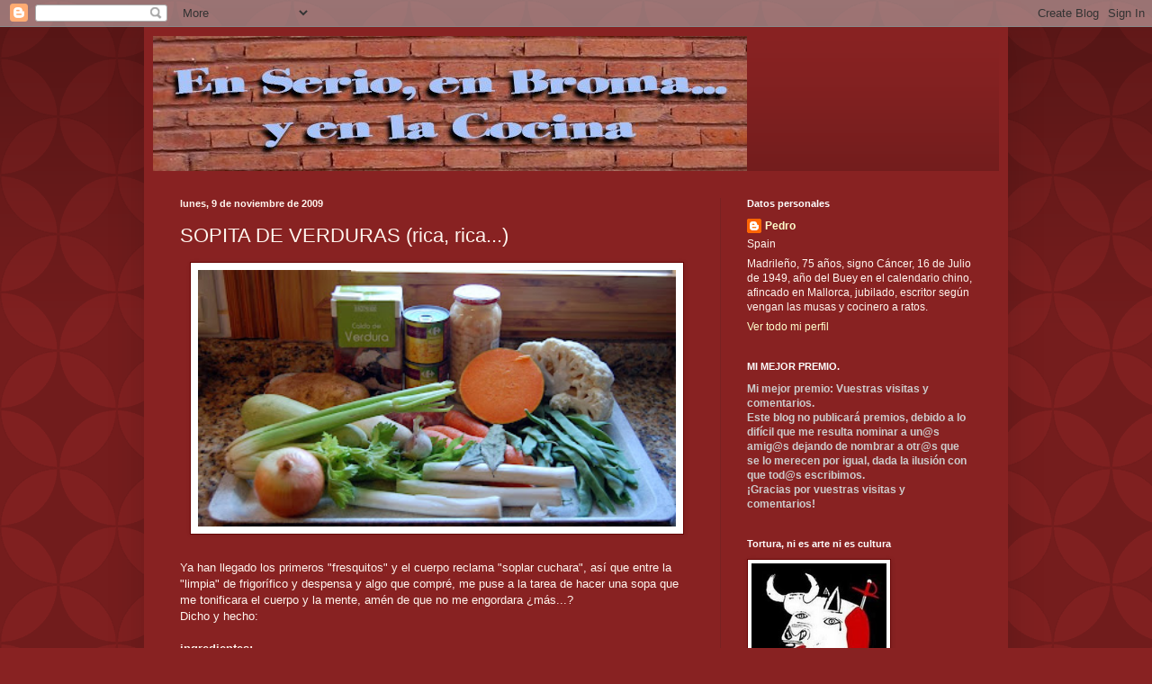

--- FILE ---
content_type: text/html; charset=UTF-8
request_url: https://enserioenbromayenlacocina.blogspot.com/2009/11/sopita-de-verduras-rica-rica.html?showComment=1257814261832
body_size: 22926
content:
<!DOCTYPE html>
<html class='v2' dir='ltr' lang='es'>
<head>
<link href='https://www.blogger.com/static/v1/widgets/335934321-css_bundle_v2.css' rel='stylesheet' type='text/css'/>
<meta content='width=1100' name='viewport'/>
<meta content='text/html; charset=UTF-8' http-equiv='Content-Type'/>
<meta content='blogger' name='generator'/>
<link href='https://enserioenbromayenlacocina.blogspot.com/favicon.ico' rel='icon' type='image/x-icon'/>
<link href='http://enserioenbromayenlacocina.blogspot.com/2009/11/sopita-de-verduras-rica-rica.html' rel='canonical'/>
<link rel="alternate" type="application/atom+xml" title="EN SERIO Y EN BROMA - Atom" href="https://enserioenbromayenlacocina.blogspot.com/feeds/posts/default" />
<link rel="alternate" type="application/rss+xml" title="EN SERIO Y EN BROMA - RSS" href="https://enserioenbromayenlacocina.blogspot.com/feeds/posts/default?alt=rss" />
<link rel="service.post" type="application/atom+xml" title="EN SERIO Y EN BROMA - Atom" href="https://www.blogger.com/feeds/2402694985940449796/posts/default" />

<link rel="alternate" type="application/atom+xml" title="EN SERIO Y EN BROMA - Atom" href="https://enserioenbromayenlacocina.blogspot.com/feeds/7308731218044402542/comments/default" />
<!--Can't find substitution for tag [blog.ieCssRetrofitLinks]-->
<link href='https://blogger.googleusercontent.com/img/b/R29vZ2xl/AVvXsEiD9EA7lwWwWjmX17WND0qIzcEmW4H2xOGBVTwgSF0ZxOwL8Cq-hv-1cppeko0JahKqzh6o0vOQcMeX8yxHIAVQaIub9LEnKZok2NoOQIHOPtnkW_o4OwBtPGovj4f_ePOvGDlBeWCgk_E/s400/Sopa+de+verduras..JPG' rel='image_src'/>
<meta content='http://enserioenbromayenlacocina.blogspot.com/2009/11/sopita-de-verduras-rica-rica.html' property='og:url'/>
<meta content='SOPITA DE VERDURAS (rica, rica...)' property='og:title'/>
<meta content='Ya han llegado los primeros &quot;fresquitos&quot; y el cuerpo reclama &quot;soplar cuchara&quot;, así que entre la &quot;limpia&quot; de frigorífico y despensa y algo qu...' property='og:description'/>
<meta content='https://blogger.googleusercontent.com/img/b/R29vZ2xl/AVvXsEiD9EA7lwWwWjmX17WND0qIzcEmW4H2xOGBVTwgSF0ZxOwL8Cq-hv-1cppeko0JahKqzh6o0vOQcMeX8yxHIAVQaIub9LEnKZok2NoOQIHOPtnkW_o4OwBtPGovj4f_ePOvGDlBeWCgk_E/w1200-h630-p-k-no-nu/Sopa+de+verduras..JPG' property='og:image'/>
<title>EN SERIO Y EN BROMA: SOPITA DE VERDURAS (rica, rica...)</title>
<style id='page-skin-1' type='text/css'><!--
/*
-----------------------------------------------
Blogger Template Style
Name:     Simple
Designer: Blogger
URL:      www.blogger.com
----------------------------------------------- */
/* Content
----------------------------------------------- */
body {
font: normal normal 12px Arial, Tahoma, Helvetica, FreeSans, sans-serif;
color: #fff5ee;
background: #882222 url(//themes.googleusercontent.com/image?id=0BwVBOzw_-hbMODkzNDVjYTEtYzNiYi00YjRkLThkZjAtOGM0MGI5NzRhZjM4) repeat scroll top left;
padding: 0 40px 40px 40px;
}
html body .region-inner {
min-width: 0;
max-width: 100%;
width: auto;
}
h2 {
font-size: 22px;
}
a:link {
text-decoration:none;
color: #ffffcc;
}
a:visited {
text-decoration:none;
color: #ddbb99;
}
a:hover {
text-decoration:underline;
color: #ffffff;
}
.body-fauxcolumn-outer .fauxcolumn-inner {
background: transparent none repeat scroll top left;
_background-image: none;
}
.body-fauxcolumn-outer .cap-top {
position: absolute;
z-index: 1;
height: 400px;
width: 100%;
}
.body-fauxcolumn-outer .cap-top .cap-left {
width: 100%;
background: transparent url(//www.blogblog.com/1kt/simple/gradients_deep.png) repeat-x scroll top left;
_background-image: none;
}
.content-outer {
-moz-box-shadow: 0 0 40px rgba(0, 0, 0, .15);
-webkit-box-shadow: 0 0 5px rgba(0, 0, 0, .15);
-goog-ms-box-shadow: 0 0 10px #333333;
box-shadow: 0 0 40px rgba(0, 0, 0, .15);
margin-bottom: 1px;
}
.content-inner {
padding: 10px 10px;
}
.content-inner {
background-color: #882222;
}
/* Header
----------------------------------------------- */
.header-outer {
background: transparent url(//www.blogblog.com/1kt/simple/gradients_deep.png) repeat-x scroll 0 -400px;
_background-image: none;
}
.Header h1 {
font: normal normal 60px Georgia, Utopia, 'Palatino Linotype', Palatino, serif;
color: #ffffff;
text-shadow: -1px -1px 1px rgba(0, 0, 0, .2);
}
.Header h1 a {
color: #ffffff;
}
.Header .description {
font-size: 140%;
color: #ffffff;
}
.header-inner .Header .titlewrapper {
padding: 22px 30px;
}
.header-inner .Header .descriptionwrapper {
padding: 0 30px;
}
/* Tabs
----------------------------------------------- */
.tabs-inner .section:first-child {
border-top: 0 solid #772222;
}
.tabs-inner .section:first-child ul {
margin-top: -0;
border-top: 0 solid #772222;
border-left: 0 solid #772222;
border-right: 0 solid #772222;
}
.tabs-inner .widget ul {
background: #662222 none repeat-x scroll 0 -800px;
_background-image: none;
border-bottom: 1px solid #772222;
margin-top: 1px;
margin-left: -30px;
margin-right: -30px;
}
.tabs-inner .widget li a {
display: inline-block;
padding: .6em 1em;
font: normal normal 14px Arial, Tahoma, Helvetica, FreeSans, sans-serif;
color: #ffffcc;
border-left: 1px solid #882222;
border-right: 0 solid #772222;
}
.tabs-inner .widget li:first-child a {
border-left: none;
}
.tabs-inner .widget li.selected a, .tabs-inner .widget li a:hover {
color: #ffffff;
background-color: #552222;
text-decoration: none;
}
/* Columns
----------------------------------------------- */
.main-outer {
border-top: 0 solid #772222;
}
.fauxcolumn-left-outer .fauxcolumn-inner {
border-right: 1px solid #772222;
}
.fauxcolumn-right-outer .fauxcolumn-inner {
border-left: 1px solid #772222;
}
/* Headings
----------------------------------------------- */
div.widget > h2,
div.widget h2.title {
margin: 0 0 1em 0;
font: normal bold 11px Arial, Tahoma, Helvetica, FreeSans, sans-serif;
color: #ffffff;
}
/* Widgets
----------------------------------------------- */
.widget .zippy {
color: #999999;
text-shadow: 2px 2px 1px rgba(0, 0, 0, .1);
}
.widget .popular-posts ul {
list-style: none;
}
/* Posts
----------------------------------------------- */
h2.date-header {
font: normal bold 11px Arial, Tahoma, Helvetica, FreeSans, sans-serif;
}
.date-header span {
background-color: transparent;
color: #fff5ee;
padding: inherit;
letter-spacing: inherit;
margin: inherit;
}
.main-inner {
padding-top: 30px;
padding-bottom: 30px;
}
.main-inner .column-center-inner {
padding: 0 15px;
}
.main-inner .column-center-inner .section {
margin: 0 15px;
}
.post {
margin: 0 0 25px 0;
}
h3.post-title, .comments h4 {
font: normal normal 22px Arial, Tahoma, Helvetica, FreeSans, sans-serif;
margin: .75em 0 0;
}
.post-body {
font-size: 110%;
line-height: 1.4;
position: relative;
}
.post-body img, .post-body .tr-caption-container, .Profile img, .Image img,
.BlogList .item-thumbnail img {
padding: 4px;
background: #ffffff;
border: 1px solid #660000;
-moz-box-shadow: 1px 1px 5px rgba(0, 0, 0, .1);
-webkit-box-shadow: 1px 1px 5px rgba(0, 0, 0, .1);
box-shadow: 1px 1px 5px rgba(0, 0, 0, .1);
}
.post-body img, .post-body .tr-caption-container {
padding: 8px;
}
.post-body .tr-caption-container {
color: #333333;
}
.post-body .tr-caption-container img {
padding: 0;
background: transparent;
border: none;
-moz-box-shadow: 0 0 0 rgba(0, 0, 0, .1);
-webkit-box-shadow: 0 0 0 rgba(0, 0, 0, .1);
box-shadow: 0 0 0 rgba(0, 0, 0, .1);
}
.post-header {
margin: 0 0 1.5em;
line-height: 1.6;
font-size: 90%;
}
.post-footer {
margin: 20px -2px 0;
padding: 5px 10px;
color: #eeddcc;
background-color: #772222;
border-bottom: 1px solid transparent;
line-height: 1.6;
font-size: 90%;
}
#comments .comment-author {
padding-top: 1.5em;
border-top: 1px solid #772222;
background-position: 0 1.5em;
}
#comments .comment-author:first-child {
padding-top: 0;
border-top: none;
}
.avatar-image-container {
margin: .2em 0 0;
}
#comments .avatar-image-container img {
border: 1px solid #660000;
}
/* Comments
----------------------------------------------- */
.comments .comments-content .icon.blog-author {
background-repeat: no-repeat;
background-image: url([data-uri]);
}
.comments .comments-content .loadmore a {
border-top: 1px solid #999999;
border-bottom: 1px solid #999999;
}
.comments .comment-thread.inline-thread {
background-color: #772222;
}
.comments .continue {
border-top: 2px solid #999999;
}
/* Accents
---------------------------------------------- */
.section-columns td.columns-cell {
border-left: 1px solid #772222;
}
.blog-pager {
background: transparent none no-repeat scroll top center;
}
.blog-pager-older-link, .home-link,
.blog-pager-newer-link {
background-color: #882222;
padding: 5px;
}
.footer-outer {
border-top: 0 dashed #bbbbbb;
}
/* Mobile
----------------------------------------------- */
body.mobile  {
background-size: auto;
}
.mobile .body-fauxcolumn-outer {
background: transparent none repeat scroll top left;
}
.mobile .body-fauxcolumn-outer .cap-top {
background-size: 100% auto;
}
.mobile .content-outer {
-webkit-box-shadow: 0 0 3px rgba(0, 0, 0, .15);
box-shadow: 0 0 3px rgba(0, 0, 0, .15);
}
.mobile .tabs-inner .widget ul {
margin-left: 0;
margin-right: 0;
}
.mobile .post {
margin: 0;
}
.mobile .main-inner .column-center-inner .section {
margin: 0;
}
.mobile .date-header span {
padding: 0.1em 10px;
margin: 0 -10px;
}
.mobile h3.post-title {
margin: 0;
}
.mobile .blog-pager {
background: transparent none no-repeat scroll top center;
}
.mobile .footer-outer {
border-top: none;
}
.mobile .main-inner, .mobile .footer-inner {
background-color: #882222;
}
.mobile-index-contents {
color: #fff5ee;
}
.mobile-link-button {
background-color: #ffffcc;
}
.mobile-link-button a:link, .mobile-link-button a:visited {
color: #882222;
}
.mobile .tabs-inner .section:first-child {
border-top: none;
}
.mobile .tabs-inner .PageList .widget-content {
background-color: #552222;
color: #ffffff;
border-top: 1px solid #772222;
border-bottom: 1px solid #772222;
}
.mobile .tabs-inner .PageList .widget-content .pagelist-arrow {
border-left: 1px solid #772222;
}

--></style>
<style id='template-skin-1' type='text/css'><!--
body {
min-width: 960px;
}
.content-outer, .content-fauxcolumn-outer, .region-inner {
min-width: 960px;
max-width: 960px;
_width: 960px;
}
.main-inner .columns {
padding-left: 0;
padding-right: 310px;
}
.main-inner .fauxcolumn-center-outer {
left: 0;
right: 310px;
/* IE6 does not respect left and right together */
_width: expression(this.parentNode.offsetWidth -
parseInt("0") -
parseInt("310px") + 'px');
}
.main-inner .fauxcolumn-left-outer {
width: 0;
}
.main-inner .fauxcolumn-right-outer {
width: 310px;
}
.main-inner .column-left-outer {
width: 0;
right: 100%;
margin-left: -0;
}
.main-inner .column-right-outer {
width: 310px;
margin-right: -310px;
}
#layout {
min-width: 0;
}
#layout .content-outer {
min-width: 0;
width: 800px;
}
#layout .region-inner {
min-width: 0;
width: auto;
}
body#layout div.add_widget {
padding: 8px;
}
body#layout div.add_widget a {
margin-left: 32px;
}
--></style>
<style>
    body {background-image:url(\/\/themes.googleusercontent.com\/image?id=0BwVBOzw_-hbMODkzNDVjYTEtYzNiYi00YjRkLThkZjAtOGM0MGI5NzRhZjM4);}
    
@media (max-width: 200px) { body {background-image:url(\/\/themes.googleusercontent.com\/image?id=0BwVBOzw_-hbMODkzNDVjYTEtYzNiYi00YjRkLThkZjAtOGM0MGI5NzRhZjM4&options=w200);}}
@media (max-width: 400px) and (min-width: 201px) { body {background-image:url(\/\/themes.googleusercontent.com\/image?id=0BwVBOzw_-hbMODkzNDVjYTEtYzNiYi00YjRkLThkZjAtOGM0MGI5NzRhZjM4&options=w400);}}
@media (max-width: 800px) and (min-width: 401px) { body {background-image:url(\/\/themes.googleusercontent.com\/image?id=0BwVBOzw_-hbMODkzNDVjYTEtYzNiYi00YjRkLThkZjAtOGM0MGI5NzRhZjM4&options=w800);}}
@media (max-width: 1200px) and (min-width: 801px) { body {background-image:url(\/\/themes.googleusercontent.com\/image?id=0BwVBOzw_-hbMODkzNDVjYTEtYzNiYi00YjRkLThkZjAtOGM0MGI5NzRhZjM4&options=w1200);}}
/* Last tag covers anything over one higher than the previous max-size cap. */
@media (min-width: 1201px) { body {background-image:url(\/\/themes.googleusercontent.com\/image?id=0BwVBOzw_-hbMODkzNDVjYTEtYzNiYi00YjRkLThkZjAtOGM0MGI5NzRhZjM4&options=w1600);}}
  </style>
<link href='https://www.blogger.com/dyn-css/authorization.css?targetBlogID=2402694985940449796&amp;zx=d5bfefe1-2cf4-433b-88f7-9d7366ca1cd7' media='none' onload='if(media!=&#39;all&#39;)media=&#39;all&#39;' rel='stylesheet'/><noscript><link href='https://www.blogger.com/dyn-css/authorization.css?targetBlogID=2402694985940449796&amp;zx=d5bfefe1-2cf4-433b-88f7-9d7366ca1cd7' rel='stylesheet'/></noscript>
<meta name='google-adsense-platform-account' content='ca-host-pub-1556223355139109'/>
<meta name='google-adsense-platform-domain' content='blogspot.com'/>

</head>
<body class='loading variant-deep'>
<div class='navbar section' id='navbar' name='Barra de navegación'><div class='widget Navbar' data-version='1' id='Navbar1'><script type="text/javascript">
    function setAttributeOnload(object, attribute, val) {
      if(window.addEventListener) {
        window.addEventListener('load',
          function(){ object[attribute] = val; }, false);
      } else {
        window.attachEvent('onload', function(){ object[attribute] = val; });
      }
    }
  </script>
<div id="navbar-iframe-container"></div>
<script type="text/javascript" src="https://apis.google.com/js/platform.js"></script>
<script type="text/javascript">
      gapi.load("gapi.iframes:gapi.iframes.style.bubble", function() {
        if (gapi.iframes && gapi.iframes.getContext) {
          gapi.iframes.getContext().openChild({
              url: 'https://www.blogger.com/navbar/2402694985940449796?po\x3d7308731218044402542\x26origin\x3dhttps://enserioenbromayenlacocina.blogspot.com',
              where: document.getElementById("navbar-iframe-container"),
              id: "navbar-iframe"
          });
        }
      });
    </script><script type="text/javascript">
(function() {
var script = document.createElement('script');
script.type = 'text/javascript';
script.src = '//pagead2.googlesyndication.com/pagead/js/google_top_exp.js';
var head = document.getElementsByTagName('head')[0];
if (head) {
head.appendChild(script);
}})();
</script>
</div></div>
<div class='body-fauxcolumns'>
<div class='fauxcolumn-outer body-fauxcolumn-outer'>
<div class='cap-top'>
<div class='cap-left'></div>
<div class='cap-right'></div>
</div>
<div class='fauxborder-left'>
<div class='fauxborder-right'></div>
<div class='fauxcolumn-inner'>
</div>
</div>
<div class='cap-bottom'>
<div class='cap-left'></div>
<div class='cap-right'></div>
</div>
</div>
</div>
<div class='content'>
<div class='content-fauxcolumns'>
<div class='fauxcolumn-outer content-fauxcolumn-outer'>
<div class='cap-top'>
<div class='cap-left'></div>
<div class='cap-right'></div>
</div>
<div class='fauxborder-left'>
<div class='fauxborder-right'></div>
<div class='fauxcolumn-inner'>
</div>
</div>
<div class='cap-bottom'>
<div class='cap-left'></div>
<div class='cap-right'></div>
</div>
</div>
</div>
<div class='content-outer'>
<div class='content-cap-top cap-top'>
<div class='cap-left'></div>
<div class='cap-right'></div>
</div>
<div class='fauxborder-left content-fauxborder-left'>
<div class='fauxborder-right content-fauxborder-right'></div>
<div class='content-inner'>
<header>
<div class='header-outer'>
<div class='header-cap-top cap-top'>
<div class='cap-left'></div>
<div class='cap-right'></div>
</div>
<div class='fauxborder-left header-fauxborder-left'>
<div class='fauxborder-right header-fauxborder-right'></div>
<div class='region-inner header-inner'>
<div class='header section' id='header' name='Cabecera'><div class='widget Header' data-version='1' id='Header1'>
<div id='header-inner'>
<a href='https://enserioenbromayenlacocina.blogspot.com/' style='display: block'>
<img alt='EN SERIO Y EN BROMA' height='150px; ' id='Header1_headerimg' src='https://blogger.googleusercontent.com/img/b/R29vZ2xl/AVvXsEhL3zLdyHdAj5RaP5dIjDNT07ZgQLiFZ_M9EqqqlLBbvVAMmeyk6GnKWbwLo0a93LnNTtKsGmIbgjqqr2a8Utow6wCr3109z3CACGJmDdgZGm5OyWmIETY2twZ6jx7lkmxHbXRA03-tBS9W/s1600-r/Logo_web_papa.jpg' style='display: block' width='660px; '/>
</a>
</div>
</div></div>
</div>
</div>
<div class='header-cap-bottom cap-bottom'>
<div class='cap-left'></div>
<div class='cap-right'></div>
</div>
</div>
</header>
<div class='tabs-outer'>
<div class='tabs-cap-top cap-top'>
<div class='cap-left'></div>
<div class='cap-right'></div>
</div>
<div class='fauxborder-left tabs-fauxborder-left'>
<div class='fauxborder-right tabs-fauxborder-right'></div>
<div class='region-inner tabs-inner'>
<div class='tabs no-items section' id='crosscol' name='Multicolumnas'></div>
<div class='tabs no-items section' id='crosscol-overflow' name='Cross-Column 2'></div>
</div>
</div>
<div class='tabs-cap-bottom cap-bottom'>
<div class='cap-left'></div>
<div class='cap-right'></div>
</div>
</div>
<div class='main-outer'>
<div class='main-cap-top cap-top'>
<div class='cap-left'></div>
<div class='cap-right'></div>
</div>
<div class='fauxborder-left main-fauxborder-left'>
<div class='fauxborder-right main-fauxborder-right'></div>
<div class='region-inner main-inner'>
<div class='columns fauxcolumns'>
<div class='fauxcolumn-outer fauxcolumn-center-outer'>
<div class='cap-top'>
<div class='cap-left'></div>
<div class='cap-right'></div>
</div>
<div class='fauxborder-left'>
<div class='fauxborder-right'></div>
<div class='fauxcolumn-inner'>
</div>
</div>
<div class='cap-bottom'>
<div class='cap-left'></div>
<div class='cap-right'></div>
</div>
</div>
<div class='fauxcolumn-outer fauxcolumn-left-outer'>
<div class='cap-top'>
<div class='cap-left'></div>
<div class='cap-right'></div>
</div>
<div class='fauxborder-left'>
<div class='fauxborder-right'></div>
<div class='fauxcolumn-inner'>
</div>
</div>
<div class='cap-bottom'>
<div class='cap-left'></div>
<div class='cap-right'></div>
</div>
</div>
<div class='fauxcolumn-outer fauxcolumn-right-outer'>
<div class='cap-top'>
<div class='cap-left'></div>
<div class='cap-right'></div>
</div>
<div class='fauxborder-left'>
<div class='fauxborder-right'></div>
<div class='fauxcolumn-inner'>
</div>
</div>
<div class='cap-bottom'>
<div class='cap-left'></div>
<div class='cap-right'></div>
</div>
</div>
<!-- corrects IE6 width calculation -->
<div class='columns-inner'>
<div class='column-center-outer'>
<div class='column-center-inner'>
<div class='main section' id='main' name='Principal'><div class='widget Blog' data-version='1' id='Blog1'>
<div class='blog-posts hfeed'>

          <div class="date-outer">
        
<h2 class='date-header'><span>lunes, 9 de noviembre de 2009</span></h2>

          <div class="date-posts">
        
<div class='post-outer'>
<div class='post hentry uncustomized-post-template' itemprop='blogPost' itemscope='itemscope' itemtype='http://schema.org/BlogPosting'>
<meta content='https://blogger.googleusercontent.com/img/b/R29vZ2xl/AVvXsEiD9EA7lwWwWjmX17WND0qIzcEmW4H2xOGBVTwgSF0ZxOwL8Cq-hv-1cppeko0JahKqzh6o0vOQcMeX8yxHIAVQaIub9LEnKZok2NoOQIHOPtnkW_o4OwBtPGovj4f_ePOvGDlBeWCgk_E/s400/Sopa+de+verduras..JPG' itemprop='image_url'/>
<meta content='2402694985940449796' itemprop='blogId'/>
<meta content='7308731218044402542' itemprop='postId'/>
<a name='7308731218044402542'></a>
<h3 class='post-title entry-title' itemprop='name'>
SOPITA DE VERDURAS (rica, rica...)
</h3>
<div class='post-header'>
<div class='post-header-line-1'></div>
</div>
<div class='post-body entry-content' id='post-body-7308731218044402542' itemprop='description articleBody'>
<a href="https://blogger.googleusercontent.com/img/b/R29vZ2xl/AVvXsEiD9EA7lwWwWjmX17WND0qIzcEmW4H2xOGBVTwgSF0ZxOwL8Cq-hv-1cppeko0JahKqzh6o0vOQcMeX8yxHIAVQaIub9LEnKZok2NoOQIHOPtnkW_o4OwBtPGovj4f_ePOvGDlBeWCgk_E/s1600-h/Sopa+de+verduras..JPG" onblur="try {parent.deselectBloggerImageGracefully();} catch(e) {}"><img alt="" border="0" id="BLOGGER_PHOTO_ID_5393563028521450578" src="https://blogger.googleusercontent.com/img/b/R29vZ2xl/AVvXsEiD9EA7lwWwWjmX17WND0qIzcEmW4H2xOGBVTwgSF0ZxOwL8Cq-hv-1cppeko0JahKqzh6o0vOQcMeX8yxHIAVQaIub9LEnKZok2NoOQIHOPtnkW_o4OwBtPGovj4f_ePOvGDlBeWCgk_E/s400/Sopa+de+verduras..JPG" style="margin: 0px auto 10px; display: block; text-align: center; cursor: pointer; width: 531px; height: 285px;" /></a><br />Ya han llegado los primeros "fresquitos" y el cuerpo reclama "soplar cuchara", así que entre la "limpia" de frigorífico y despensa y algo que compré, me puse a la tarea de hacer una sopa que me tonificara el cuerpo y la mente, amén de que no me engordara &#191;más...?<br />Dicho y hecho:<br /><br /><span style="font-weight: bold;">ingredientes:</span><br /><br />Apio (dos o tres ramas)<br />cebolla (una mediana)<br />1 nabo.<br />Judías verdes (un puñadito)<br />Calabaza ((aprox. 250grs)<br />3 dientes de ajo (eran pequeños, debían ser "dientes de leche")<br />3 zanahorias.<br />1 patata (hermosa)<br />1 calabacín (de buena presencia)<br />1/2 coliflor (no muy grande)<br />3 puerros.<br />1 bote de alubias.<br />2 botecitos de maíz.<br />1 litro de caldo de verduras (para reforzar el sabor)<br />1 copa de brandy (con fines terapéuticos-medicinales)<br />1 cucharada rasa de pimentón de La Vera (yo se lo puse picante)<br />1 1/2 litros de agua.<br />sal.<br />3 cucharadas de aceite de oliva.<br />2 hojas de laurel.<br />150grs de jamón picado (se puede poner más, pero &#161;snif, snif, snif, yo no tenía...)<br /><br />Hacemos un sofrito con la cebolla, el ajo y los puerros cortados finamente con la mandolina<br />Cortamos la patata en cuadraditos y pasamos por la mandolina el resto de las verduras, excepto las zanahorias que a mí me gustan en trozos más grades.<br />En un puchero de los que emplean los caníbales echamos el sofrito, el jamón y las verduras, excepto la calabaza, la patata y el calabacín que los echaremos 20 ó 25 minutos antes de retirar la olla del fuego.<br />Vertemos el caldo y el agua, encendemos la placa al máximo y cuando empiece a hervir se baja la temperatura a un fuego moderado (es decir: pasamos de la pasión a la amistad)<br />Echamos sal a nuestro gusto y ponemos el brandy (o vino blanco)<br />Empleé una hora de cocción, pero 20 minutos antes eché el pimentón, la calabaza, la patata y el calabacín.<br /><br />Servimos caliente, con queso rallado por encima (yo puse Mahón muy curado)<br /><br />El resultado es (para los amantes de la verdura) delicioso, pero para los que no les gusta, lo podemos triturar todo disfrazándolo de puré de verduras y echando por encima unos "corrusquitos" de pan frito y tropezones de pollo picado, choricillo o lo que les guste a los "inapetentes".<br />Como hice sopa para un regimiento, congelé  parte para en otra ocasión tener el trabajo hecho.<br />&#161;Buen provecho!<br /><br /><a href="https://blogger.googleusercontent.com/img/b/R29vZ2xl/AVvXsEiHtiYV9sgASO0ZArd5jkzXffhM3YCOAYPVUeuw1AxLPAsiEl0IfGDqGbGCu6qoWwZapvQjclW2Pug1_hwOK8PirzGKBG2VrpSb1bsTmooOPP1vZEZhnphAPiEGLHSMb_6m0lqvMKwD70E/s1600-h/Nina+y+Sami+piensan.jpg" onblur="try {parent.deselectBloggerImageGracefully();} catch(e) {}"><img alt="" border="0" id="BLOGGER_PHOTO_ID_5393989973670325938" src="https://blogger.googleusercontent.com/img/b/R29vZ2xl/AVvXsEiHtiYV9sgASO0ZArd5jkzXffhM3YCOAYPVUeuw1AxLPAsiEl0IfGDqGbGCu6qoWwZapvQjclW2Pug1_hwOK8PirzGKBG2VrpSb1bsTmooOPP1vZEZhnphAPiEGLHSMb_6m0lqvMKwD70E/s400/Nina+y+Sami+piensan.jpg" style="margin: 0px auto 10px; display: block; text-align: center; cursor: pointer; width: 479px; height: 348px;" /></a><br />Pedro.M.B.
<div style='clear: both;'></div>
</div>
<div class='post-footer'>
<div class='post-footer-line post-footer-line-1'>
<span class='post-author vcard'>
Publicado por
<span class='fn' itemprop='author' itemscope='itemscope' itemtype='http://schema.org/Person'>
<meta content='https://www.blogger.com/profile/16721732128867230434' itemprop='url'/>
<a class='g-profile' href='https://www.blogger.com/profile/16721732128867230434' rel='author' title='author profile'>
<span itemprop='name'>Pedro</span>
</a>
</span>
</span>
<span class='post-timestamp'>
en
<meta content='http://enserioenbromayenlacocina.blogspot.com/2009/11/sopita-de-verduras-rica-rica.html' itemprop='url'/>
<a class='timestamp-link' href='https://enserioenbromayenlacocina.blogspot.com/2009/11/sopita-de-verduras-rica-rica.html' rel='bookmark' title='permanent link'><abbr class='published' itemprop='datePublished' title='2009-11-09T07:00:00+01:00'>7:00</abbr></a>
</span>
<span class='post-comment-link'>
</span>
<span class='post-icons'>
<span class='item-action'>
<a href='https://www.blogger.com/email-post/2402694985940449796/7308731218044402542' title='Enviar entrada por correo electrónico'>
<img alt='' class='icon-action' height='13' src='https://resources.blogblog.com/img/icon18_email.gif' width='18'/>
</a>
</span>
<span class='item-control blog-admin pid-353351930'>
<a href='https://www.blogger.com/post-edit.g?blogID=2402694985940449796&postID=7308731218044402542&from=pencil' title='Editar entrada'>
<img alt='' class='icon-action' height='18' src='https://resources.blogblog.com/img/icon18_edit_allbkg.gif' width='18'/>
</a>
</span>
</span>
<div class='post-share-buttons goog-inline-block'>
</div>
</div>
<div class='post-footer-line post-footer-line-2'>
<span class='post-labels'>
Etiquetas:
<a href='https://enserioenbromayenlacocina.blogspot.com/search/label/RECETAS%20SERIAS%20%28a%20veces%29' rel='tag'>RECETAS SERIAS (a veces)</a>
</span>
</div>
<div class='post-footer-line post-footer-line-3'>
<span class='post-location'>
</span>
</div>
</div>
</div>
<div class='comments' id='comments'>
<a name='comments'></a>
<h4>21 comentarios:</h4>
<div id='Blog1_comments-block-wrapper'>
<dl class='avatar-comment-indent' id='comments-block'>
<dt class='comment-author ' id='c7362186739306341427'>
<a name='c7362186739306341427'></a>
<div class="avatar-image-container vcard"><span dir="ltr"><a href="https://www.blogger.com/profile/08414205604990019296" target="" rel="nofollow" onclick="" class="avatar-hovercard" id="av-7362186739306341427-08414205604990019296"><img src="https://resources.blogblog.com/img/blank.gif" width="35" height="35" class="delayLoad" style="display: none;" longdesc="//blogger.googleusercontent.com/img/b/R29vZ2xl/AVvXsEh_OL3_181-DCpkwBa40IWTlMS7iHuKvmdZWfVAPtIwZ2QKOXIaMqGmp_S7mZkJYUv8_5FwAY1pBNDXxYLFzSvxdvVqsgPkB3D1LevMESBTYfgBVmuwipOtpA1rViAGAwg/s45-c/5015206521_d7479f8130%255B1%255D-1.jpg" alt="" title="Kako">

<noscript><img src="//blogger.googleusercontent.com/img/b/R29vZ2xl/AVvXsEh_OL3_181-DCpkwBa40IWTlMS7iHuKvmdZWfVAPtIwZ2QKOXIaMqGmp_S7mZkJYUv8_5FwAY1pBNDXxYLFzSvxdvVqsgPkB3D1LevMESBTYfgBVmuwipOtpA1rViAGAwg/s45-c/5015206521_d7479f8130%255B1%255D-1.jpg" width="35" height="35" class="photo" alt=""></noscript></a></span></div>
<a href='https://www.blogger.com/profile/08414205604990019296' rel='nofollow'>Kako</a>
dijo...
</dt>
<dd class='comment-body' id='Blog1_cmt-7362186739306341427'>
<p>
jajja, geniales los diálogos de los amigos!, yo me la apunto porque las verduras son lo mío y en sopitas me gustan bastante.<br />Una mezcla bien enriquecida.<br /><br />Ni me enteré de los anagramas, ganadoras y demases. Estoy llena de trabajo!, pero ya volveré a la carga.<br /><br />Un abrazo.
</p>
</dd>
<dd class='comment-footer'>
<span class='comment-timestamp'>
<a href='https://enserioenbromayenlacocina.blogspot.com/2009/11/sopita-de-verduras-rica-rica.html?showComment=1257772418106#c7362186739306341427' title='comment permalink'>
9 de noviembre de 2009 a las 14:13
</a>
<span class='item-control blog-admin pid-1257832461'>
<a class='comment-delete' href='https://www.blogger.com/comment/delete/2402694985940449796/7362186739306341427' title='Eliminar comentario'>
<img src='https://resources.blogblog.com/img/icon_delete13.gif'/>
</a>
</span>
</span>
</dd>
<dt class='comment-author ' id='c4615800137269233222'>
<a name='c4615800137269233222'></a>
<div class="avatar-image-container vcard"><span dir="ltr"><a href="https://www.blogger.com/profile/03840241836771684400" target="" rel="nofollow" onclick="" class="avatar-hovercard" id="av-4615800137269233222-03840241836771684400"><img src="https://resources.blogblog.com/img/blank.gif" width="35" height="35" class="delayLoad" style="display: none;" longdesc="//blogger.googleusercontent.com/img/b/R29vZ2xl/AVvXsEhGVn6GY5hT8H80ANgNvi4vlAtbmCVFMHGzHLX60PNmTgnCJdCThbNPu36YB7M3XL7YhGQPAjfuhRN10UuhDN-qYK_00zemBo2upplJqAoA0spNuzo6_OdxxB2hP-55rQ/s45-c/mail[1].jpg" alt="" title="mariajesusparadela">

<noscript><img src="//blogger.googleusercontent.com/img/b/R29vZ2xl/AVvXsEhGVn6GY5hT8H80ANgNvi4vlAtbmCVFMHGzHLX60PNmTgnCJdCThbNPu36YB7M3XL7YhGQPAjfuhRN10UuhDN-qYK_00zemBo2upplJqAoA0spNuzo6_OdxxB2hP-55rQ/s45-c/mail[1].jpg" width="35" height="35" class="photo" alt=""></noscript></a></span></div>
<a href='https://www.blogger.com/profile/03840241836771684400' rel='nofollow'>mariajesusparadela</a>
dijo...
</dt>
<dd class='comment-body' id='Blog1_cmt-4615800137269233222'>
<p>
Yo también prefiero chicha.
</p>
</dd>
<dd class='comment-footer'>
<span class='comment-timestamp'>
<a href='https://enserioenbromayenlacocina.blogspot.com/2009/11/sopita-de-verduras-rica-rica.html?showComment=1257773414492#c4615800137269233222' title='comment permalink'>
9 de noviembre de 2009 a las 14:30
</a>
<span class='item-control blog-admin pid-668983161'>
<a class='comment-delete' href='https://www.blogger.com/comment/delete/2402694985940449796/4615800137269233222' title='Eliminar comentario'>
<img src='https://resources.blogblog.com/img/icon_delete13.gif'/>
</a>
</span>
</span>
</dd>
<dt class='comment-author ' id='c465318660977563601'>
<a name='c465318660977563601'></a>
<div class="avatar-image-container vcard"><span dir="ltr"><a href="https://www.blogger.com/profile/16016042554303313995" target="" rel="nofollow" onclick="" class="avatar-hovercard" id="av-465318660977563601-16016042554303313995"><img src="https://resources.blogblog.com/img/blank.gif" width="35" height="35" class="delayLoad" style="display: none;" longdesc="//4.bp.blogspot.com/_HB0dJSphNlU/SjwnPCUFN1I/AAAAAAAAAAk/yE6cBhEi2IQ/S45-s35/estela%2Bmenga.jpg" alt="" title="Estela Menga">

<noscript><img src="//4.bp.blogspot.com/_HB0dJSphNlU/SjwnPCUFN1I/AAAAAAAAAAk/yE6cBhEi2IQ/S45-s35/estela%2Bmenga.jpg" width="35" height="35" class="photo" alt=""></noscript></a></span></div>
<a href='https://www.blogger.com/profile/16016042554303313995' rel='nofollow'>Estela Menga</a>
dijo...
</dt>
<dd class='comment-body' id='Blog1_cmt-465318660977563601'>
<p>
PEDRO :<br />       LA SABOREÈ .<br />RIQUÌSIMA .<br />-MARCHE UNA BUENA PORCIÒN CON TODO ,AL MÌO LE PONES DOS GOTAS DE ROCÌO ,PARA ROSARIO (ARGENTINA)-<br />GRACIAS .<br />COCINAS CON HUMOR .<br />ÈS DE BUÈN COCINERO .<br />BACI....................estela
</p>
</dd>
<dd class='comment-footer'>
<span class='comment-timestamp'>
<a href='https://enserioenbromayenlacocina.blogspot.com/2009/11/sopita-de-verduras-rica-rica.html?showComment=1257775404055#c465318660977563601' title='comment permalink'>
9 de noviembre de 2009 a las 15:03
</a>
<span class='item-control blog-admin pid-1723515037'>
<a class='comment-delete' href='https://www.blogger.com/comment/delete/2402694985940449796/465318660977563601' title='Eliminar comentario'>
<img src='https://resources.blogblog.com/img/icon_delete13.gif'/>
</a>
</span>
</span>
</dd>
<dt class='comment-author ' id='c6144229506940816556'>
<a name='c6144229506940816556'></a>
<div class="avatar-image-container vcard"><span dir="ltr"><a href="https://www.blogger.com/profile/10654846012992727589" target="" rel="nofollow" onclick="" class="avatar-hovercard" id="av-6144229506940816556-10654846012992727589"><img src="https://resources.blogblog.com/img/blank.gif" width="35" height="35" class="delayLoad" style="display: none;" longdesc="//blogger.googleusercontent.com/img/b/R29vZ2xl/AVvXsEglXsWA013rS8IVgAjCe0dbV58qnIviWuleYdgpXGHOaTFITPD2oSavaG9jnGywp5Wa46BVzOSdNjaeqkrz7Kg66gyJyU62VoG8VDVoCwnID8XZ6n0LwGrXlIsrSbw7_lg/s45-c/mi-corazon.jpg" alt="" title="Tita">

<noscript><img src="//blogger.googleusercontent.com/img/b/R29vZ2xl/AVvXsEglXsWA013rS8IVgAjCe0dbV58qnIviWuleYdgpXGHOaTFITPD2oSavaG9jnGywp5Wa46BVzOSdNjaeqkrz7Kg66gyJyU62VoG8VDVoCwnID8XZ6n0LwGrXlIsrSbw7_lg/s45-c/mi-corazon.jpg" width="35" height="35" class="photo" alt=""></noscript></a></span></div>
<a href='https://www.blogger.com/profile/10654846012992727589' rel='nofollow'>Tita</a>
dijo...
</dt>
<dd class='comment-body' id='Blog1_cmt-6144229506940816556'>
<p>
Ay que rica, me encanta la sopa de verduras, pero no le ponía tantas cosas como tú...a ver si engaño a mi santo de alguna manera para que trague con alubias incluidas (me encantan).<br /><br />Yo hago como tú pero de mínimos: repollo, zahahoria, apio, nabo, puerro, cebolla, ajo y si se tercia acelga o espinaca, todo picado fino en juliana. En vez de caldo, le pongo gallina o pollo, y luego lo desmigo, o bien jamón como tú<br /><br />Rico rico &#161;y como calienta la tripa!<br /><br />Un abrazo
</p>
</dd>
<dd class='comment-footer'>
<span class='comment-timestamp'>
<a href='https://enserioenbromayenlacocina.blogspot.com/2009/11/sopita-de-verduras-rica-rica.html?showComment=1257780384985#c6144229506940816556' title='comment permalink'>
9 de noviembre de 2009 a las 16:26
</a>
<span class='item-control blog-admin pid-31456535'>
<a class='comment-delete' href='https://www.blogger.com/comment/delete/2402694985940449796/6144229506940816556' title='Eliminar comentario'>
<img src='https://resources.blogblog.com/img/icon_delete13.gif'/>
</a>
</span>
</span>
</dd>
<dt class='comment-author ' id='c4926704975996411375'>
<a name='c4926704975996411375'></a>
<div class="avatar-image-container vcard"><span dir="ltr"><a href="https://www.blogger.com/profile/15797638901084959909" target="" rel="nofollow" onclick="" class="avatar-hovercard" id="av-4926704975996411375-15797638901084959909"><img src="https://resources.blogblog.com/img/blank.gif" width="35" height="35" class="delayLoad" style="display: none;" longdesc="//1.bp.blogspot.com/_o47UJnIX_wo/SyDezzgj0wI/AAAAAAAABSg/DXvOSs7G65U/S45-s35/cumple%2B032.jpg" alt="" title="Laura.">

<noscript><img src="//1.bp.blogspot.com/_o47UJnIX_wo/SyDezzgj0wI/AAAAAAAABSg/DXvOSs7G65U/S45-s35/cumple%2B032.jpg" width="35" height="35" class="photo" alt=""></noscript></a></span></div>
<a href='https://www.blogger.com/profile/15797638901084959909' rel='nofollow'>Laura.</a>
dijo...
</dt>
<dd class='comment-body' id='Blog1_cmt-4926704975996411375'>
<p>
Acabo de hacer un gran esfuerzo para levantarme del sofá y venir a ver que habia de nuevo por estos lares, y me hallo con esta sopa Pedro que a mi cuerpo griposo tan bien le vendría!!  Hayyy que me quedo con las ganas, paso de meterme en la cocina!<br /><br />Besos con mascarilla!
</p>
</dd>
<dd class='comment-footer'>
<span class='comment-timestamp'>
<a href='https://enserioenbromayenlacocina.blogspot.com/2009/11/sopita-de-verduras-rica-rica.html?showComment=1257783592195#c4926704975996411375' title='comment permalink'>
9 de noviembre de 2009 a las 17:19
</a>
<span class='item-control blog-admin pid-1897716533'>
<a class='comment-delete' href='https://www.blogger.com/comment/delete/2402694985940449796/4926704975996411375' title='Eliminar comentario'>
<img src='https://resources.blogblog.com/img/icon_delete13.gif'/>
</a>
</span>
</span>
</dd>
<dt class='comment-author blog-author' id='c4355282300237525340'>
<a name='c4355282300237525340'></a>
<div class="avatar-image-container avatar-stock"><span dir="ltr"><a href="https://www.blogger.com/profile/16721732128867230434" target="" rel="nofollow" onclick="" class="avatar-hovercard" id="av-4355282300237525340-16721732128867230434"><img src="//www.blogger.com/img/blogger_logo_round_35.png" width="35" height="35" alt="" title="Pedro">

</a></span></div>
<a href='https://www.blogger.com/profile/16721732128867230434' rel='nofollow'>Pedro</a>
dijo...
</dt>
<dd class='comment-body' id='Blog1_cmt-4355282300237525340'>
<p>
Kako.- <br />Es que hay verduras maravillosas...Las chuletas, los chorizos, las morcillas.... <br /><br />mariajesusparadela.- <br />&#161;Yo también! Y en todas sus variantes ja, ja, ja, ja..... <br /><br />Estela.-<br />&#161;Oído cocina! <br />&#161;Marchando una de sopa con rocio para la mesa argentina...! <br /><br />Tita.- <br />Y a veces unos granitos de arroz... <br /><br />Laura.- <br />&#161;Dile a tu gente que te dé muchos mimitos! <br /><br />Un montón de besos,<br />&#161;Si es que admite de todo...!
</p>
</dd>
<dd class='comment-footer'>
<span class='comment-timestamp'>
<a href='https://enserioenbromayenlacocina.blogspot.com/2009/11/sopita-de-verduras-rica-rica.html?showComment=1257784811963#c4355282300237525340' title='comment permalink'>
9 de noviembre de 2009 a las 17:40
</a>
<span class='item-control blog-admin pid-353351930'>
<a class='comment-delete' href='https://www.blogger.com/comment/delete/2402694985940449796/4355282300237525340' title='Eliminar comentario'>
<img src='https://resources.blogblog.com/img/icon_delete13.gif'/>
</a>
</span>
</span>
</dd>
<dt class='comment-author blog-author' id='c539429649571419108'>
<a name='c539429649571419108'></a>
<div class="avatar-image-container avatar-stock"><span dir="ltr"><a href="https://www.blogger.com/profile/16721732128867230434" target="" rel="nofollow" onclick="" class="avatar-hovercard" id="av-539429649571419108-16721732128867230434"><img src="//www.blogger.com/img/blogger_logo_round_35.png" width="35" height="35" alt="" title="Pedro">

</a></span></div>
<a href='https://www.blogger.com/profile/16721732128867230434' rel='nofollow'>Pedro</a>
dijo...
</dt>
<dd class='comment-body' id='Blog1_cmt-539429649571419108'>
<p>
&#161;No sé cómo puñetas se ha colado el &quot;&#161;si es que admite de todo!&quot; al final. <br />&#161;Pero si eso era del comentario de Tita...!
</p>
</dd>
<dd class='comment-footer'>
<span class='comment-timestamp'>
<a href='https://enserioenbromayenlacocina.blogspot.com/2009/11/sopita-de-verduras-rica-rica.html?showComment=1257784969039#c539429649571419108' title='comment permalink'>
9 de noviembre de 2009 a las 17:42
</a>
<span class='item-control blog-admin pid-353351930'>
<a class='comment-delete' href='https://www.blogger.com/comment/delete/2402694985940449796/539429649571419108' title='Eliminar comentario'>
<img src='https://resources.blogblog.com/img/icon_delete13.gif'/>
</a>
</span>
</span>
</dd>
<dt class='comment-author ' id='c5241860971706109742'>
<a name='c5241860971706109742'></a>
<div class="avatar-image-container vcard"><span dir="ltr"><a href="https://www.blogger.com/profile/00117954569194622600" target="" rel="nofollow" onclick="" class="avatar-hovercard" id="av-5241860971706109742-00117954569194622600"><img src="https://resources.blogblog.com/img/blank.gif" width="35" height="35" class="delayLoad" style="display: none;" longdesc="//blogger.googleusercontent.com/img/b/R29vZ2xl/AVvXsEjGgf5Vu0BZXsJdr8h8tP-UW3tC0m7lbkz1aFohP4mQpBpme2FbUdeJ95NfIk6iK0w4208-OjvvcGx3tzh4Z7FkEtHZGdxgg4iNMIyZ7sFeCYVrJFaG6w1JJVyXbPjpFsE/s45-c/*" alt="" title="Curra">

<noscript><img src="//blogger.googleusercontent.com/img/b/R29vZ2xl/AVvXsEjGgf5Vu0BZXsJdr8h8tP-UW3tC0m7lbkz1aFohP4mQpBpme2FbUdeJ95NfIk6iK0w4208-OjvvcGx3tzh4Z7FkEtHZGdxgg4iNMIyZ7sFeCYVrJFaG6w1JJVyXbPjpFsE/s45-c/*" width="35" height="35" class="photo" alt=""></noscript></a></span></div>
<a href='https://www.blogger.com/profile/00117954569194622600' rel='nofollow'>Curra</a>
dijo...
</dt>
<dd class='comment-body' id='Blog1_cmt-5241860971706109742'>
<p>
Que rica sopita. A mi me gusta tó.<br />Besotes
</p>
</dd>
<dd class='comment-footer'>
<span class='comment-timestamp'>
<a href='https://enserioenbromayenlacocina.blogspot.com/2009/11/sopita-de-verduras-rica-rica.html?showComment=1257786455721#c5241860971706109742' title='comment permalink'>
9 de noviembre de 2009 a las 18:07
</a>
<span class='item-control blog-admin pid-1252012481'>
<a class='comment-delete' href='https://www.blogger.com/comment/delete/2402694985940449796/5241860971706109742' title='Eliminar comentario'>
<img src='https://resources.blogblog.com/img/icon_delete13.gif'/>
</a>
</span>
</span>
</dd>
<dt class='comment-author ' id='c3550941835661165365'>
<a name='c3550941835661165365'></a>
<div class="avatar-image-container avatar-stock"><span dir="ltr"><a href="https://www.blogger.com/profile/01858452492044486368" target="" rel="nofollow" onclick="" class="avatar-hovercard" id="av-3550941835661165365-01858452492044486368"><img src="//www.blogger.com/img/blogger_logo_round_35.png" width="35" height="35" alt="" title="Ana">

</a></span></div>
<a href='https://www.blogger.com/profile/01858452492044486368' rel='nofollow'>Ana</a>
dijo...
</dt>
<dd class='comment-body' id='Blog1_cmt-3550941835661165365'>
<p>
Es mi cena preferida en esta època, una sopa rica y calentita, y más ahora que estoy friposilla, <br /><br />Mandame un platitom anda y se bueno<br /><br />Achissss... hoy no beso que pego la gripe. <br /><br />Recetasdemama
</p>
</dd>
<dd class='comment-footer'>
<span class='comment-timestamp'>
<a href='https://enserioenbromayenlacocina.blogspot.com/2009/11/sopita-de-verduras-rica-rica.html?showComment=1257790378631#c3550941835661165365' title='comment permalink'>
9 de noviembre de 2009 a las 19:12
</a>
<span class='item-control blog-admin pid-1436923325'>
<a class='comment-delete' href='https://www.blogger.com/comment/delete/2402694985940449796/3550941835661165365' title='Eliminar comentario'>
<img src='https://resources.blogblog.com/img/icon_delete13.gif'/>
</a>
</span>
</span>
</dd>
<dt class='comment-author ' id='c3133564223943335416'>
<a name='c3133564223943335416'></a>
<div class="avatar-image-container vcard"><span dir="ltr"><a href="https://www.blogger.com/profile/06495078238515000508" target="" rel="nofollow" onclick="" class="avatar-hovercard" id="av-3133564223943335416-06495078238515000508"><img src="https://resources.blogblog.com/img/blank.gif" width="35" height="35" class="delayLoad" style="display: none;" longdesc="//blogger.googleusercontent.com/img/b/R29vZ2xl/AVvXsEiUReGTMrkZT7lAZo6ce6V_5-Elq8eoroj0yg3mjemFJHpzezGn9XmiNtOIROd-yU6jvRRZF8B5JETc9-4xAjy9mYFkOgolqdEcPW1hj_vLtzS7KlRfgt0nsrLW43Lnbvw/s45-c/IMG20220721160312%7E2.jpg" alt="" title="Mar Cano Montil">

<noscript><img src="//blogger.googleusercontent.com/img/b/R29vZ2xl/AVvXsEiUReGTMrkZT7lAZo6ce6V_5-Elq8eoroj0yg3mjemFJHpzezGn9XmiNtOIROd-yU6jvRRZF8B5JETc9-4xAjy9mYFkOgolqdEcPW1hj_vLtzS7KlRfgt0nsrLW43Lnbvw/s45-c/IMG20220721160312%7E2.jpg" width="35" height="35" class="photo" alt=""></noscript></a></span></div>
<a href='https://www.blogger.com/profile/06495078238515000508' rel='nofollow'>Mar Cano Montil</a>
dijo...
</dt>
<dd class='comment-body' id='Blog1_cmt-3133564223943335416'>
<p>
&#161;Mmmmmm... las sopitas son mis preferidas del invierno...!<br /><br />Esta tiene una pinta super, yo también las hago así...lo del puré de verduras con picatostes también me gusta mucho...<br /><br />Un abrazo, Pedrete
</p>
</dd>
<dd class='comment-footer'>
<span class='comment-timestamp'>
<a href='https://enserioenbromayenlacocina.blogspot.com/2009/11/sopita-de-verduras-rica-rica.html?showComment=1257791102761#c3133564223943335416' title='comment permalink'>
9 de noviembre de 2009 a las 19:25
</a>
<span class='item-control blog-admin pid-1409509299'>
<a class='comment-delete' href='https://www.blogger.com/comment/delete/2402694985940449796/3133564223943335416' title='Eliminar comentario'>
<img src='https://resources.blogblog.com/img/icon_delete13.gif'/>
</a>
</span>
</span>
</dd>
<dt class='comment-author ' id='c2031380508375498040'>
<a name='c2031380508375498040'></a>
<div class="avatar-image-container vcard"><span dir="ltr"><a href="https://www.blogger.com/profile/10254252172774129632" target="" rel="nofollow" onclick="" class="avatar-hovercard" id="av-2031380508375498040-10254252172774129632"><img src="https://resources.blogblog.com/img/blank.gif" width="35" height="35" class="delayLoad" style="display: none;" longdesc="//1.bp.blogspot.com/_YsHFEIDj5bg/SXqdLCyIr7I/AAAAAAAABCo/9fzg9SPkNZA/S45-s35/Copia%2Bde%2B100_0029%2B-%2B2.JPG" alt="" title="Bego&ntilde;a">

<noscript><img src="//1.bp.blogspot.com/_YsHFEIDj5bg/SXqdLCyIr7I/AAAAAAAABCo/9fzg9SPkNZA/S45-s35/Copia%2Bde%2B100_0029%2B-%2B2.JPG" width="35" height="35" class="photo" alt=""></noscript></a></span></div>
<a href='https://www.blogger.com/profile/10254252172774129632' rel='nofollow'>Begoña</a>
dijo...
</dt>
<dd class='comment-body' id='Blog1_cmt-2031380508375498040'>
<p>
Yo sigo esperando a que empiece el otoño, pero que a gusto me cenaba yo esa sopa!!!!<br />Las sopas de verdura dan trabajo para prepararlas, pero al final el resultado compensa. Y veo que algunos se resignan...<br />Un saludo, Begoña
</p>
</dd>
<dd class='comment-footer'>
<span class='comment-timestamp'>
<a href='https://enserioenbromayenlacocina.blogspot.com/2009/11/sopita-de-verduras-rica-rica.html?showComment=1257792562184#c2031380508375498040' title='comment permalink'>
9 de noviembre de 2009 a las 19:49
</a>
<span class='item-control blog-admin pid-370524057'>
<a class='comment-delete' href='https://www.blogger.com/comment/delete/2402694985940449796/2031380508375498040' title='Eliminar comentario'>
<img src='https://resources.blogblog.com/img/icon_delete13.gif'/>
</a>
</span>
</span>
</dd>
<dt class='comment-author ' id='c5870457623146593781'>
<a name='c5870457623146593781'></a>
<div class="avatar-image-container vcard"><span dir="ltr"><a href="https://www.blogger.com/profile/01572815305407562555" target="" rel="nofollow" onclick="" class="avatar-hovercard" id="av-5870457623146593781-01572815305407562555"><img src="https://resources.blogblog.com/img/blank.gif" width="35" height="35" class="delayLoad" style="display: none;" longdesc="//blogger.googleusercontent.com/img/b/R29vZ2xl/AVvXsEjo64-jkfU7LzMjD1Q114w6l5BwnwkO-4rsd3G2IOJC6jrblNVXP2QUZOe38wTDN5RT9txYOQNzXmgwuM8B_4q2trwBh1m8Fy-OtFjpIN2yu-n-yxO5M-pAC8y6y6TfJRc/s45-c/%21cid_6142C58021FC4094A9F26C17DAD1E333%40IBMMPARBUES.jpg" alt="" title="Maria Pilar-COCINICA">

<noscript><img src="//blogger.googleusercontent.com/img/b/R29vZ2xl/AVvXsEjo64-jkfU7LzMjD1Q114w6l5BwnwkO-4rsd3G2IOJC6jrblNVXP2QUZOe38wTDN5RT9txYOQNzXmgwuM8B_4q2trwBh1m8Fy-OtFjpIN2yu-n-yxO5M-pAC8y6y6TfJRc/s45-c/%21cid_6142C58021FC4094A9F26C17DAD1E333%40IBMMPARBUES.jpg" width="35" height="35" class="photo" alt=""></noscript></a></span></div>
<a href='https://www.blogger.com/profile/01572815305407562555' rel='nofollow'>Maria Pilar-COCINICA</a>
dijo...
</dt>
<dd class='comment-body' id='Blog1_cmt-5870457623146593781'>
<p>
Seguro que estaba deliciosa, ya apetece una sopita caliente, hoy aquí hace un frío pelón.<br /><br />Tarde pero te mandé los sellos, no hubiera tenido perdón después de lo fácil que me lo pusiste.<br /><br />Me han dicho que los pendientes me favorecen jejej.<br /><br />Me voy a Argentina el jueves, las cosas ricas que pones las veré a la vuelta.<br /><br />Besos, tambien a las peludas.
</p>
</dd>
<dd class='comment-footer'>
<span class='comment-timestamp'>
<a href='https://enserioenbromayenlacocina.blogspot.com/2009/11/sopita-de-verduras-rica-rica.html?showComment=1257794185849#c5870457623146593781' title='comment permalink'>
9 de noviembre de 2009 a las 20:16
</a>
<span class='item-control blog-admin pid-552392893'>
<a class='comment-delete' href='https://www.blogger.com/comment/delete/2402694985940449796/5870457623146593781' title='Eliminar comentario'>
<img src='https://resources.blogblog.com/img/icon_delete13.gif'/>
</a>
</span>
</span>
</dd>
<dt class='comment-author ' id='c922434880795541918'>
<a name='c922434880795541918'></a>
<div class="avatar-image-container vcard"><span dir="ltr"><a href="https://www.blogger.com/profile/03145749682857810305" target="" rel="nofollow" onclick="" class="avatar-hovercard" id="av-922434880795541918-03145749682857810305"><img src="https://resources.blogblog.com/img/blank.gif" width="35" height="35" class="delayLoad" style="display: none;" longdesc="//blogger.googleusercontent.com/img/b/R29vZ2xl/AVvXsEiH0DXEtip7kqRzBQXiNxJiIwStQrT--VPsC7p2YXBKSzJLqwqMpONlyq5oA1uyTqLXG-5c_EVCdu5-kW9QiROuSZe2h_1fC_VNcOm1kDP52Zckpeg9FXbHFFST9YUdens/s45-c/retrato2.jpg" alt="" title="Valdomicer">

<noscript><img src="//blogger.googleusercontent.com/img/b/R29vZ2xl/AVvXsEiH0DXEtip7kqRzBQXiNxJiIwStQrT--VPsC7p2YXBKSzJLqwqMpONlyq5oA1uyTqLXG-5c_EVCdu5-kW9QiROuSZe2h_1fC_VNcOm1kDP52Zckpeg9FXbHFFST9YUdens/s45-c/retrato2.jpg" width="35" height="35" class="photo" alt=""></noscript></a></span></div>
<a href='https://www.blogger.com/profile/03145749682857810305' rel='nofollow'>Valdomicer</a>
dijo...
</dt>
<dd class='comment-body' id='Blog1_cmt-922434880795541918'>
<p>
Esta mañana me preguntaba una &quot;admiradora&quot; por la sopa de verduras.<br />Cuando se lo expliqué me dijo: &#191;Con pimentoooooón?. Y es que esta gente joven no sabe guisar.
</p>
</dd>
<dd class='comment-footer'>
<span class='comment-timestamp'>
<a href='https://enserioenbromayenlacocina.blogspot.com/2009/11/sopita-de-verduras-rica-rica.html?showComment=1257805886529#c922434880795541918' title='comment permalink'>
9 de noviembre de 2009 a las 23:31
</a>
<span class='item-control blog-admin pid-309518006'>
<a class='comment-delete' href='https://www.blogger.com/comment/delete/2402694985940449796/922434880795541918' title='Eliminar comentario'>
<img src='https://resources.blogblog.com/img/icon_delete13.gif'/>
</a>
</span>
</span>
</dd>
<dt class='comment-author ' id='c1638961439535668709'>
<a name='c1638961439535668709'></a>
<div class="avatar-image-container vcard"><span dir="ltr"><a href="https://www.blogger.com/profile/11719745520166360256" target="" rel="nofollow" onclick="" class="avatar-hovercard" id="av-1638961439535668709-11719745520166360256"><img src="https://resources.blogblog.com/img/blank.gif" width="35" height="35" class="delayLoad" style="display: none;" longdesc="//2.bp.blogspot.com/_eJtVphgsd88/Sedl2DAg1WI/AAAAAAAAAA4/Pp2JoorHy40/S45-s35/foto%2Bperfil.jpg" alt="" title="Nina">

<noscript><img src="//2.bp.blogspot.com/_eJtVphgsd88/Sedl2DAg1WI/AAAAAAAAAA4/Pp2JoorHy40/S45-s35/foto%2Bperfil.jpg" width="35" height="35" class="photo" alt=""></noscript></a></span></div>
<a href='https://www.blogger.com/profile/11719745520166360256' rel='nofollow'>Nina</a>
dijo...
</dt>
<dd class='comment-body' id='Blog1_cmt-1638961439535668709'>
<p>
Yo, desde que Ana de Recetasdemama me enseñó los paquetes de sopa campesina de verdifresh del merdocana...&#161;Es que no pico ni una verdura! &#161;Qué comodona soy!...<br />La sopita que tú nos enseñas tiene que estar buenísima. La probaremos. Lo prometo.<br />Un abrazo.
</p>
</dd>
<dd class='comment-footer'>
<span class='comment-timestamp'>
<a href='https://enserioenbromayenlacocina.blogspot.com/2009/11/sopita-de-verduras-rica-rica.html?showComment=1257807002893#c1638961439535668709' title='comment permalink'>
9 de noviembre de 2009 a las 23:50
</a>
<span class='item-control blog-admin pid-676086892'>
<a class='comment-delete' href='https://www.blogger.com/comment/delete/2402694985940449796/1638961439535668709' title='Eliminar comentario'>
<img src='https://resources.blogblog.com/img/icon_delete13.gif'/>
</a>
</span>
</span>
</dd>
<dt class='comment-author ' id='c3828856225729443483'>
<a name='c3828856225729443483'></a>
<div class="avatar-image-container vcard"><span dir="ltr"><a href="https://www.blogger.com/profile/14729760184263705446" target="" rel="nofollow" onclick="" class="avatar-hovercard" id="av-3828856225729443483-14729760184263705446"><img src="https://resources.blogblog.com/img/blank.gif" width="35" height="35" class="delayLoad" style="display: none;" longdesc="//blogger.googleusercontent.com/img/b/R29vZ2xl/AVvXsEjMzXuHJckaElPQu05xK3OVjnmtXNGRnduMa3_fb-WUzvK7jab0ydN5DcPWPJwACK83CZygVmI-dnCMxtJLMcQWkDPjfLSpSUVenVLUQADLc0p-Fg-ITu6S6PHYgtOqEw/s45-c/17522910_10211923843273246_2545898922735123204_n.jpg" alt="" title="M&ordf; Rosa Rodr&iacute;guez Palomar">

<noscript><img src="//blogger.googleusercontent.com/img/b/R29vZ2xl/AVvXsEjMzXuHJckaElPQu05xK3OVjnmtXNGRnduMa3_fb-WUzvK7jab0ydN5DcPWPJwACK83CZygVmI-dnCMxtJLMcQWkDPjfLSpSUVenVLUQADLc0p-Fg-ITu6S6PHYgtOqEw/s45-c/17522910_10211923843273246_2545898922735123204_n.jpg" width="35" height="35" class="photo" alt=""></noscript></a></span></div>
<a href='https://www.blogger.com/profile/14729760184263705446' rel='nofollow'>Mª Rosa Rodríguez Palomar</a>
dijo...
</dt>
<dd class='comment-body' id='Blog1_cmt-3828856225729443483'>
<p>
Querido Pedro, parece ser que por unas u otras cosas nunca puedo jugar con el anagrama, este fin de semana he estado en Alcalá de Henares.<br /><br />Vuelvo de celebraciones familiares y me viene genial esta sopita de verduras, más que nada por la frase que dices detrás del &quot;amén..&quot; creo que es algo de que no te engorda, pues me apunto.<br /><br />Un beso
</p>
</dd>
<dd class='comment-footer'>
<span class='comment-timestamp'>
<a href='https://enserioenbromayenlacocina.blogspot.com/2009/11/sopita-de-verduras-rica-rica.html?showComment=1257814261832#c3828856225729443483' title='comment permalink'>
10 de noviembre de 2009 a las 1:51
</a>
<span class='item-control blog-admin pid-1239337580'>
<a class='comment-delete' href='https://www.blogger.com/comment/delete/2402694985940449796/3828856225729443483' title='Eliminar comentario'>
<img src='https://resources.blogblog.com/img/icon_delete13.gif'/>
</a>
</span>
</span>
</dd>
<dt class='comment-author blog-author' id='c5558444363248482086'>
<a name='c5558444363248482086'></a>
<div class="avatar-image-container avatar-stock"><span dir="ltr"><a href="https://www.blogger.com/profile/16721732128867230434" target="" rel="nofollow" onclick="" class="avatar-hovercard" id="av-5558444363248482086-16721732128867230434"><img src="//www.blogger.com/img/blogger_logo_round_35.png" width="35" height="35" alt="" title="Pedro">

</a></span></div>
<a href='https://www.blogger.com/profile/16721732128867230434' rel='nofollow'>Pedro</a>
dijo...
</dt>
<dd class='comment-body' id='Blog1_cmt-5558444363248482086'>
<p>
Curra.- <br />A mí también me gusta &quot;to&quot;, pero dentro de un orden..... <br />&#161;Donde estén la chicha y el dulce....! <br /><br />Ana.- <br />Yo te lo mando, pero se te va a enfriar... <br /><br />Mar Solana.- <br />&#161;Y con queso rallado por encima...! <br /><br />Begoña.- <br />Además, cuando la hago, la hago en cantidad para poder congelar y luego tenerla hecha. <br /><br />Cocinica.- <br />Disfruta de tu viaje, Argentina es un lugar precioso de conocer. <br /><br />Valdomicer.- <br />&#161;Para eso estamos los veteranos, para enseñarles! (cuando se dejan...) <br /><br />Nina.- <br />&#161;&#161;&#161;Sí hombre, vas a comparar...!!!<br />&#161;Traidooooora...! Ja,ja,ja,ja.... <br /><br />Shikilla.- <br />&#161;Excusas, excusas...! &#161;Lo que pasa es que no te atreves...! <br /><br />Abrazos para todo el que se menee.
</p>
</dd>
<dd class='comment-footer'>
<span class='comment-timestamp'>
<a href='https://enserioenbromayenlacocina.blogspot.com/2009/11/sopita-de-verduras-rica-rica.html?showComment=1257834184282#c5558444363248482086' title='comment permalink'>
10 de noviembre de 2009 a las 7:23
</a>
<span class='item-control blog-admin pid-353351930'>
<a class='comment-delete' href='https://www.blogger.com/comment/delete/2402694985940449796/5558444363248482086' title='Eliminar comentario'>
<img src='https://resources.blogblog.com/img/icon_delete13.gif'/>
</a>
</span>
</span>
</dd>
<dt class='comment-author ' id='c5743532900855804146'>
<a name='c5743532900855804146'></a>
<div class="avatar-image-container vcard"><span dir="ltr"><a href="https://www.blogger.com/profile/01396292628806665165" target="" rel="nofollow" onclick="" class="avatar-hovercard" id="av-5743532900855804146-01396292628806665165"><img src="https://resources.blogblog.com/img/blank.gif" width="35" height="35" class="delayLoad" style="display: none;" longdesc="//blogger.googleusercontent.com/img/b/R29vZ2xl/AVvXsEhrM1gnRuvHDqSJixmJ5nmj-Yr0I5sdEZ6p5JYXdkIgJdaKRA-hE2nP_tB_R6Zq8H3aB4ERS9ooPeFEImV0-foUpmllQ2jnQg-an3rPLuwsfhHKsw4Ej_hDzZizWYa7Ow/s45-c/*" alt="" title="Terly (Juan Jos&eacute; Romero Montesino-Espartero)">

<noscript><img src="//blogger.googleusercontent.com/img/b/R29vZ2xl/AVvXsEhrM1gnRuvHDqSJixmJ5nmj-Yr0I5sdEZ6p5JYXdkIgJdaKRA-hE2nP_tB_R6Zq8H3aB4ERS9ooPeFEImV0-foUpmllQ2jnQg-an3rPLuwsfhHKsw4Ej_hDzZizWYa7Ow/s45-c/*" width="35" height="35" class="photo" alt=""></noscript></a></span></div>
<a href='https://www.blogger.com/profile/01396292628806665165' rel='nofollow'>Terly (Juan José Romero Montesino-Espartero)</a>
dijo...
</dt>
<dd class='comment-body' id='Blog1_cmt-5743532900855804146'>
<p>
A mí en invierno me encantan las sopitas calentitas, calentidas, de hecho, todas las noches la ceno, pero... ojo... a ser posible que vaya acompañada de una buena caldereta extremeña, abundante en salsa para poder &quot;pringar&quot; con el pan.<br />Un abrazo.
</p>
</dd>
<dd class='comment-footer'>
<span class='comment-timestamp'>
<a href='https://enserioenbromayenlacocina.blogspot.com/2009/11/sopita-de-verduras-rica-rica.html?showComment=1257889132289#c5743532900855804146' title='comment permalink'>
10 de noviembre de 2009 a las 22:38
</a>
<span class='item-control blog-admin pid-1746381238'>
<a class='comment-delete' href='https://www.blogger.com/comment/delete/2402694985940449796/5743532900855804146' title='Eliminar comentario'>
<img src='https://resources.blogblog.com/img/icon_delete13.gif'/>
</a>
</span>
</span>
</dd>
<dt class='comment-author ' id='c4388019868403137514'>
<a name='c4388019868403137514'></a>
<div class="avatar-image-container vcard"><span dir="ltr"><a href="https://www.blogger.com/profile/02573391982744496000" target="" rel="nofollow" onclick="" class="avatar-hovercard" id="av-4388019868403137514-02573391982744496000"><img src="https://resources.blogblog.com/img/blank.gif" width="35" height="35" class="delayLoad" style="display: none;" longdesc="//blogger.googleusercontent.com/img/b/R29vZ2xl/AVvXsEirglDJTFBWvTD80l26YOvEjhd-sbLsg4gMXuGb_wccQPWqUGqrAMzD3kkkdGy7TSuhuvlD1CCKnTqJ1rTsa0nC53hdd-4X1tvLTIVaA-zIXR1AWoQZ9Xe_fEY0ar5OZA/s45-c/14672_Still_Life_with_Pestle_Bowl_Copper_Cauldron_Onions_and_a_Knife_f.jpg" alt="" title="Perol y Mortero">

<noscript><img src="//blogger.googleusercontent.com/img/b/R29vZ2xl/AVvXsEirglDJTFBWvTD80l26YOvEjhd-sbLsg4gMXuGb_wccQPWqUGqrAMzD3kkkdGy7TSuhuvlD1CCKnTqJ1rTsa0nC53hdd-4X1tvLTIVaA-zIXR1AWoQZ9Xe_fEY0ar5OZA/s45-c/14672_Still_Life_with_Pestle_Bowl_Copper_Cauldron_Onions_and_a_Knife_f.jpg" width="35" height="35" class="photo" alt=""></noscript></a></span></div>
<a href='https://www.blogger.com/profile/02573391982744496000' rel='nofollow'>Perol y Mortero</a>
dijo...
</dt>
<dd class='comment-body' id='Blog1_cmt-4388019868403137514'>
<p>
Esta sopa tiene que estar deliciosa.<br />Me encantan a mí las sopitas y suelo hacerlas muchas veces (para mí sola, en casa no son muy adictos a ellas).<br />Que rica con la calabaza y el cabacín...<br /><br />Un abrazo
</p>
</dd>
<dd class='comment-footer'>
<span class='comment-timestamp'>
<a href='https://enserioenbromayenlacocina.blogspot.com/2009/11/sopita-de-verduras-rica-rica.html?showComment=1257960731377#c4388019868403137514' title='comment permalink'>
11 de noviembre de 2009 a las 18:32
</a>
<span class='item-control blog-admin pid-1510430172'>
<a class='comment-delete' href='https://www.blogger.com/comment/delete/2402694985940449796/4388019868403137514' title='Eliminar comentario'>
<img src='https://resources.blogblog.com/img/icon_delete13.gif'/>
</a>
</span>
</span>
</dd>
<dt class='comment-author blog-author' id='c290111350641882136'>
<a name='c290111350641882136'></a>
<div class="avatar-image-container avatar-stock"><span dir="ltr"><a href="https://www.blogger.com/profile/16721732128867230434" target="" rel="nofollow" onclick="" class="avatar-hovercard" id="av-290111350641882136-16721732128867230434"><img src="//www.blogger.com/img/blogger_logo_round_35.png" width="35" height="35" alt="" title="Pedro">

</a></span></div>
<a href='https://www.blogger.com/profile/16721732128867230434' rel='nofollow'>Pedro</a>
dijo...
</dt>
<dd class='comment-body' id='Blog1_cmt-290111350641882136'>
<p>
Terly.- <br />&#161;Sí y unas migas  y pan con cachuela y unos torreznos y...!<br />&#161;&#161;&#161;Tragón!!! <br /><br />Perol y mortero.- <br />Díles que es como la tónica: <br />&#161;Hay que aprender a amarla...!<br /><br />Un a-brazo de gitano (con mucha crema)
</p>
</dd>
<dd class='comment-footer'>
<span class='comment-timestamp'>
<a href='https://enserioenbromayenlacocina.blogspot.com/2009/11/sopita-de-verduras-rica-rica.html?showComment=1258011690108#c290111350641882136' title='comment permalink'>
12 de noviembre de 2009 a las 8:41
</a>
<span class='item-control blog-admin pid-353351930'>
<a class='comment-delete' href='https://www.blogger.com/comment/delete/2402694985940449796/290111350641882136' title='Eliminar comentario'>
<img src='https://resources.blogblog.com/img/icon_delete13.gif'/>
</a>
</span>
</span>
</dd>
<dt class='comment-author ' id='c4431172314592685089'>
<a name='c4431172314592685089'></a>
<div class="avatar-image-container vcard"><span dir="ltr"><a href="https://www.blogger.com/profile/08218261289383795997" target="" rel="nofollow" onclick="" class="avatar-hovercard" id="av-4431172314592685089-08218261289383795997"><img src="https://resources.blogblog.com/img/blank.gif" width="35" height="35" class="delayLoad" style="display: none;" longdesc="//blogger.googleusercontent.com/img/b/R29vZ2xl/AVvXsEj3nUuKy9YnTdy5wQkiwxVTZUZbpQ7O68P1xPYbf1ywZNmU5WniVEDVbTIM8VjfvQ2htlsup0FM9UfVCateb-WamYMHLlSG9gYHFGN4mId6ellDtgiu8k_njqaljm5kTE0/s45-c/Loutro12.jpg" alt="" title="marilu perez">

<noscript><img src="//blogger.googleusercontent.com/img/b/R29vZ2xl/AVvXsEj3nUuKy9YnTdy5wQkiwxVTZUZbpQ7O68P1xPYbf1ywZNmU5WniVEDVbTIM8VjfvQ2htlsup0FM9UfVCateb-WamYMHLlSG9gYHFGN4mId6ellDtgiu8k_njqaljm5kTE0/s45-c/Loutro12.jpg" width="35" height="35" class="photo" alt=""></noscript></a></span></div>
<a href='https://www.blogger.com/profile/08218261289383795997' rel='nofollow'>marilu perez</a>
dijo...
</dt>
<dd class='comment-body' id='Blog1_cmt-4431172314592685089'>
<p>
Ay que rica es la sopita de verduras...y la tuya tiene de todo! que lujo!
</p>
</dd>
<dd class='comment-footer'>
<span class='comment-timestamp'>
<a href='https://enserioenbromayenlacocina.blogspot.com/2009/11/sopita-de-verduras-rica-rica.html?showComment=1258017386387#c4431172314592685089' title='comment permalink'>
12 de noviembre de 2009 a las 10:16
</a>
<span class='item-control blog-admin pid-1342834163'>
<a class='comment-delete' href='https://www.blogger.com/comment/delete/2402694985940449796/4431172314592685089' title='Eliminar comentario'>
<img src='https://resources.blogblog.com/img/icon_delete13.gif'/>
</a>
</span>
</span>
</dd>
<dt class='comment-author ' id='c1915325165581855082'>
<a name='c1915325165581855082'></a>
<div class="avatar-image-container vcard"><span dir="ltr"><a href="https://www.blogger.com/profile/09241067455472755025" target="" rel="nofollow" onclick="" class="avatar-hovercard" id="av-1915325165581855082-09241067455472755025"><img src="https://resources.blogblog.com/img/blank.gif" width="35" height="35" class="delayLoad" style="display: none;" longdesc="//blogger.googleusercontent.com/img/b/R29vZ2xl/AVvXsEjAsH7yH5wEmygQIGp_EF2ZhiMrlSWagAhfvRlNkstAqw_LZdduu5Zi3JgXrzwNWQPT9LHy8qDoFb3pGbuw2b-JANTR0BsfggaGyaQiv7XKaBtuTsBy95oyACA4_DC9iYE/s45-c/yo.jpg" alt="" title="anicaensucocina">

<noscript><img src="//blogger.googleusercontent.com/img/b/R29vZ2xl/AVvXsEjAsH7yH5wEmygQIGp_EF2ZhiMrlSWagAhfvRlNkstAqw_LZdduu5Zi3JgXrzwNWQPT9LHy8qDoFb3pGbuw2b-JANTR0BsfggaGyaQiv7XKaBtuTsBy95oyACA4_DC9iYE/s45-c/yo.jpg" width="35" height="35" class="photo" alt=""></noscript></a></span></div>
<a href='https://www.blogger.com/profile/09241067455472755025' rel='nofollow'>anicaensucocina</a>
dijo...
</dt>
<dd class='comment-body' id='Blog1_cmt-1915325165581855082'>
<p>
No se como me gusta mas si como sopa o como pure con costrones de pan churruscadito!!!<br /><br />Me la apunto!!! <br /><br />Vaya dos preciosidades q tienes en estas fotos, y vaya cara de pensar lo q les escribes pero de verdad!!!<br />Q graciosos!!! Un saludo desde zaragoza!!!
</p>
</dd>
<dd class='comment-footer'>
<span class='comment-timestamp'>
<a href='https://enserioenbromayenlacocina.blogspot.com/2009/11/sopita-de-verduras-rica-rica.html?showComment=1258551147380#c1915325165581855082' title='comment permalink'>
18 de noviembre de 2009 a las 14:32
</a>
<span class='item-control blog-admin pid-1269818927'>
<a class='comment-delete' href='https://www.blogger.com/comment/delete/2402694985940449796/1915325165581855082' title='Eliminar comentario'>
<img src='https://resources.blogblog.com/img/icon_delete13.gif'/>
</a>
</span>
</span>
</dd>
</dl>
</div>
<p class='comment-footer'>
<a href='https://www.blogger.com/comment/fullpage/post/2402694985940449796/7308731218044402542' onclick=''>Publicar un comentario</a>
</p>
</div>
</div>

        </div></div>
      
</div>
<div class='blog-pager' id='blog-pager'>
<span id='blog-pager-newer-link'>
<a class='blog-pager-newer-link' href='https://enserioenbromayenlacocina.blogspot.com/2009/11/como-coserse-un-boton.html' id='Blog1_blog-pager-newer-link' title='Entrada más reciente'>Entrada más reciente</a>
</span>
<span id='blog-pager-older-link'>
<a class='blog-pager-older-link' href='https://enserioenbromayenlacocina.blogspot.com/2009/11/solucion-al-anagrama-del-viernes-61109.html' id='Blog1_blog-pager-older-link' title='Entrada antigua'>Entrada antigua</a>
</span>
<a class='home-link' href='https://enserioenbromayenlacocina.blogspot.com/'>Inicio</a>
</div>
<div class='clear'></div>
<div class='post-feeds'>
<div class='feed-links'>
Suscribirse a:
<a class='feed-link' href='https://enserioenbromayenlacocina.blogspot.com/feeds/7308731218044402542/comments/default' target='_blank' type='application/atom+xml'>Enviar comentarios (Atom)</a>
</div>
</div>
</div></div>
</div>
</div>
<div class='column-left-outer'>
<div class='column-left-inner'>
<aside>
</aside>
</div>
</div>
<div class='column-right-outer'>
<div class='column-right-inner'>
<aside>
<div class='sidebar section' id='sidebar-right-1'><div class='widget Profile' data-version='1' id='Profile1'>
<h2>Datos personales</h2>
<div class='widget-content'>
<dl class='profile-datablock'>
<dt class='profile-data'>
<a class='profile-name-link g-profile' href='https://www.blogger.com/profile/16721732128867230434' rel='author' style='background-image: url(//www.blogger.com/img/logo-16.png);'>
Pedro
</a>
</dt>
<dd class='profile-data'>Spain</dd>
<dd class='profile-textblock'>Madrileño, 75 años, signo Cáncer, 16 de Julio de 1949, año del Buey en el calendario chino, afincado en Mallorca, jubilado, escritor según vengan las musas y cocinero a ratos.</dd>
</dl>
<a class='profile-link' href='https://www.blogger.com/profile/16721732128867230434' rel='author'>Ver todo mi perfil</a>
<div class='clear'></div>
</div>
</div><div class='widget Text' data-version='1' id='Text1'>
<h2 class='title'>MI MEJOR PREMIO.</h2>
<div class='widget-content'>
<span style="font-weight: bold; color: rgb(204, 204, 204);">Mi mejor premio: Vuestras visitas y comentarios.</span><br /><span style="font-weight: bold; color: rgb(204, 204, 204);">Este blog no publicará premios, debido a lo difícil que me resulta nominar a un@s amig@s dejando de nombrar a otr@s que se lo merecen por igual, dada la ilusión con que tod@s escribimos.</span><br /><span style="font-weight: bold; color: rgb(204, 204, 204);">&#161;Gracias por vuestras visitas y comentarios!</span><br />
</div>
<div class='clear'></div>
</div><div class='widget Image' data-version='1' id='Image10'>
<h2>Tortura, ni es arte ni es cultura</h2>
<div class='widget-content'>
<img alt='Tortura, ni es arte ni es cultura' height='212' id='Image10_img' src='//2.bp.blogspot.com/_hnl_1p7ng9M/TJCR8TtaeJI/AAAAAAAADUo/Lt8Fh3Nqzek/S350/Tortura+ni+arte+ni+cultura.jpg' width='150'/>
<br/>
<span class='caption'>"Un pais, una civilización, se puede juzgar por la forma en que trata a sus animales", decía atinadamente MAHATMA GANDHI.</span>
</div>
<div class='clear'></div>
</div><div class='widget Image' data-version='1' id='Image8'>
<div class='widget-content'>
<img alt='' height='201' id='Image8_img' src='https://blogger.googleusercontent.com/img/b/R29vZ2xl/AVvXsEifC5C_Y1_eD_kt3mYThPhXwd35sYLTfx6NW-e_GWpIhy4EkmJ6Et0EWDHaBBmogMgSxvMBsRb5MbPkFca0KBA2JJ23vXvAEtBg8AcdRKVNRgm-zNyI5O_BrK9f7M0UmeAzqkSkpY6u948/s229/Promoci%C3%B3n.jpg' width='229'/>
<br/>
</div>
<div class='clear'></div>
</div><div class='widget Image' data-version='1' id='Image9'>
<div class='widget-content'>
<img alt='' height='152' id='Image9_img' src='//3.bp.blogspot.com/_hnl_1p7ng9M/S7GNyfXalpI/AAAAAAAADIc/6a9K7in_NEI/S229/Los+dos+libros+(1).JPG' width='229'/>
<br/>
</div>
<div class='clear'></div>
</div><div class='widget Subscribe' data-version='1' id='Subscribe1'>
<div style='white-space:nowrap'>
<h2 class='title'>Suscríbete a mi blog:</h2>
<div class='widget-content'>
<div class='subscribe-wrapper subscribe-type-POST'>
<div class='subscribe expanded subscribe-type-POST' id='SW_READER_LIST_Subscribe1POST' style='display:none;'>
<div class='top'>
<span class='inner' onclick='return(_SW_toggleReaderList(event, "Subscribe1POST"));'>
<img class='subscribe-dropdown-arrow' src='https://resources.blogblog.com/img/widgets/arrow_dropdown.gif'/>
<img align='absmiddle' alt='' border='0' class='feed-icon' src='https://resources.blogblog.com/img/icon_feed12.png'/>
Entradas
</span>
<div class='feed-reader-links'>
<a class='feed-reader-link' href='https://www.netvibes.com/subscribe.php?url=https%3A%2F%2Fenserioenbromayenlacocina.blogspot.com%2Ffeeds%2Fposts%2Fdefault' target='_blank'>
<img src='https://resources.blogblog.com/img/widgets/subscribe-netvibes.png'/>
</a>
<a class='feed-reader-link' href='https://add.my.yahoo.com/content?url=https%3A%2F%2Fenserioenbromayenlacocina.blogspot.com%2Ffeeds%2Fposts%2Fdefault' target='_blank'>
<img src='https://resources.blogblog.com/img/widgets/subscribe-yahoo.png'/>
</a>
<a class='feed-reader-link' href='https://enserioenbromayenlacocina.blogspot.com/feeds/posts/default' target='_blank'>
<img align='absmiddle' class='feed-icon' src='https://resources.blogblog.com/img/icon_feed12.png'/>
                  Atom
                </a>
</div>
</div>
<div class='bottom'></div>
</div>
<div class='subscribe' id='SW_READER_LIST_CLOSED_Subscribe1POST' onclick='return(_SW_toggleReaderList(event, "Subscribe1POST"));'>
<div class='top'>
<span class='inner'>
<img class='subscribe-dropdown-arrow' src='https://resources.blogblog.com/img/widgets/arrow_dropdown.gif'/>
<span onclick='return(_SW_toggleReaderList(event, "Subscribe1POST"));'>
<img align='absmiddle' alt='' border='0' class='feed-icon' src='https://resources.blogblog.com/img/icon_feed12.png'/>
Entradas
</span>
</span>
</div>
<div class='bottom'></div>
</div>
</div>
<div class='subscribe-wrapper subscribe-type-PER_POST'>
<div class='subscribe expanded subscribe-type-PER_POST' id='SW_READER_LIST_Subscribe1PER_POST' style='display:none;'>
<div class='top'>
<span class='inner' onclick='return(_SW_toggleReaderList(event, "Subscribe1PER_POST"));'>
<img class='subscribe-dropdown-arrow' src='https://resources.blogblog.com/img/widgets/arrow_dropdown.gif'/>
<img align='absmiddle' alt='' border='0' class='feed-icon' src='https://resources.blogblog.com/img/icon_feed12.png'/>
Comentarios
</span>
<div class='feed-reader-links'>
<a class='feed-reader-link' href='https://www.netvibes.com/subscribe.php?url=https%3A%2F%2Fenserioenbromayenlacocina.blogspot.com%2Ffeeds%2F7308731218044402542%2Fcomments%2Fdefault' target='_blank'>
<img src='https://resources.blogblog.com/img/widgets/subscribe-netvibes.png'/>
</a>
<a class='feed-reader-link' href='https://add.my.yahoo.com/content?url=https%3A%2F%2Fenserioenbromayenlacocina.blogspot.com%2Ffeeds%2F7308731218044402542%2Fcomments%2Fdefault' target='_blank'>
<img src='https://resources.blogblog.com/img/widgets/subscribe-yahoo.png'/>
</a>
<a class='feed-reader-link' href='https://enserioenbromayenlacocina.blogspot.com/feeds/7308731218044402542/comments/default' target='_blank'>
<img align='absmiddle' class='feed-icon' src='https://resources.blogblog.com/img/icon_feed12.png'/>
                  Atom
                </a>
</div>
</div>
<div class='bottom'></div>
</div>
<div class='subscribe' id='SW_READER_LIST_CLOSED_Subscribe1PER_POST' onclick='return(_SW_toggleReaderList(event, "Subscribe1PER_POST"));'>
<div class='top'>
<span class='inner'>
<img class='subscribe-dropdown-arrow' src='https://resources.blogblog.com/img/widgets/arrow_dropdown.gif'/>
<span onclick='return(_SW_toggleReaderList(event, "Subscribe1PER_POST"));'>
<img align='absmiddle' alt='' border='0' class='feed-icon' src='https://resources.blogblog.com/img/icon_feed12.png'/>
Comentarios
</span>
</span>
</div>
<div class='bottom'></div>
</div>
</div>
<div style='clear:both'></div>
</div>
</div>
<div class='clear'></div>
</div><div class='widget Image' data-version='1' id='Image4'>
<div class='widget-content'>
<img alt='' height='117' id='Image4_img' src='//2.bp.blogspot.com/_hnl_1p7ng9M/SABPZGUXkxI/AAAAAAAABCs/90wFEmSfrDo/S220/1+de+Abril+051.jpg' width='220'/>
<br/>
</div>
<div class='clear'></div>
</div><div class='widget Image' data-version='1' id='Image1'>
<div class='widget-content'>
<img alt='' height='220' id='Image1_img' src='https://blogger.googleusercontent.com/img/b/R29vZ2xl/AVvXsEh8_UCqZJKsgy3hLGYQ2avNOVinA7idII5t-_wIgCq1aP4469bpigSggrqqVe4TeiSrrJS4KKvA9wJXtUSfHIxkGqb3u3ARAdB1AgaDHyNaxaHYVhA_03a5dhB3w49VpcudjJcPov5fxsw/s300/collage.jpg' width='220'/>
<br/>
</div>
<div class='clear'></div>
</div><div class='widget Image' data-version='1' id='Image6'>
<div class='widget-content'>
<img alt='' height='220' id='Image6_img' src='https://blogger.googleusercontent.com/img/b/R29vZ2xl/AVvXsEgTPzdIlAY7uyD50_TZTroCDqC3F5-wnZEc_N9gQnmMOaS9YTYhskElkTrG1Aw5cS-_bWgI9aHcR9DArzsgchqSk_xXCti9h-DEjA-L7jbVVD2el4EZEWJGZ2aEEov3zQPTznU6mMzZHJo/s220/collage2.jpg' width='220'/>
<br/>
</div>
<div class='clear'></div>
</div><div class='widget Image' data-version='1' id='Image5'>
<div class='widget-content'>
<img alt='' height='220' id='Image5_img' src='https://blogger.googleusercontent.com/img/b/R29vZ2xl/AVvXsEjdzAPlXRlZ1JEdaeiZ0PkxMqmyfjVQpXdPODuW-E1nrntAGe5dpc3Lt6Q2kp02ie17GNFD97d7vJLfaGt-deRk6gEkjj19SPiNNyEw_7lmI99GCZs955DuQPN8WIb-_f5R_374mzPa3ps/s300/collage4.jpg' width='220'/>
<br/>
</div>
<div class='clear'></div>
</div><div class='widget Image' data-version='1' id='Image3'>
<div class='widget-content'>
<img alt='' height='220' id='Image3_img' src='https://blogger.googleusercontent.com/img/b/R29vZ2xl/AVvXsEh_aO0GlxJa38I29lJbL1Gu5-TxeEzrgYZ-GD8-o9pshPmTqAVcMMJefWyCroYUYY5LoeAaUDVBlmuEfukKGp94UzfDVsImlEI5orkn8VRJliJ_U718Mjx5iJdwcvwO2Qx_YpJkNh_nnByE/s220/collage3.jpg' width='220'/>
<br/>
</div>
<div class='clear'></div>
</div><div class='widget Image' data-version='1' id='Image7'>
<div class='widget-content'>
<img alt='' height='165' id='Image7_img' src='//2.bp.blogspot.com/_hnl_1p7ng9M/SZxN3qAVqtI/AAAAAAAACVs/fSMoPwkPTiI/S220/%C2%A1Hola,+soy+Nina!2.jpg' width='220'/>
<br/>
</div>
<div class='clear'></div>
</div><div class='widget Label' data-version='1' id='Label1'>
<h2>Secciones</h2>
<div class='widget-content list-label-widget-content'>
<ul>
<li>
<a dir='ltr' href='https://enserioenbromayenlacocina.blogspot.com/search/label/Alta%20cocina%20francesa'>Alta cocina francesa</a>
</li>
<li>
<a dir='ltr' href='https://enserioenbromayenlacocina.blogspot.com/search/label/CHISTES'>CHISTES</a>
</li>
<li>
<a dir='ltr' href='https://enserioenbromayenlacocina.blogspot.com/search/label/CITAS%20%20Y%20FRASES'>CITAS  Y FRASES</a>
</li>
<li>
<a dir='ltr' href='https://enserioenbromayenlacocina.blogspot.com/search/label/Cocina%20para%20in%C3%BAtiles.'>Cocina para inútiles.</a>
</li>
<li>
<a dir='ltr' href='https://enserioenbromayenlacocina.blogspot.com/search/label/Cocina%20paran%C3%B3ica.'>Cocina paranóica.</a>
</li>
<li>
<a dir='ltr' href='https://enserioenbromayenlacocina.blogspot.com/search/label/Consejos%20%C3%BAtiles%20para%20hombres%20en%20apuros.'>Consejos útiles para hombres en apuros.</a>
</li>
<li>
<a dir='ltr' href='https://enserioenbromayenlacocina.blogspot.com/search/label/Cumplea%C3%B1os.'>Cumpleaños.</a>
</li>
<li>
<a dir='ltr' href='https://enserioenbromayenlacocina.blogspot.com/search/label/Doce%20de%20Octubre.'>Doce de Octubre.</a>
</li>
<li>
<a dir='ltr' href='https://enserioenbromayenlacocina.blogspot.com/search/label/En%20serio.'>En serio.</a>
</li>
<li>
<a dir='ltr' href='https://enserioenbromayenlacocina.blogspot.com/search/label/HISTORIAS%20DEL%20AVI%C3%93N'>HISTORIAS DEL AVIÓN</a>
</li>
<li>
<a dir='ltr' href='https://enserioenbromayenlacocina.blogspot.com/search/label/Humor%20en%20la%20cocina.'>Humor en la cocina.</a>
</li>
<li>
<a dir='ltr' href='https://enserioenbromayenlacocina.blogspot.com/search/label/MENTIRAS%20COMPULSIVAS.'>MENTIRAS COMPULSIVAS.</a>
</li>
<li>
<a dir='ltr' href='https://enserioenbromayenlacocina.blogspot.com/search/label/mis%20animales'>mis animales</a>
</li>
<li>
<a dir='ltr' href='https://enserioenbromayenlacocina.blogspot.com/search/label/MISCELANEA'>MISCELANEA</a>
</li>
<li>
<a dir='ltr' href='https://enserioenbromayenlacocina.blogspot.com/search/label/MISCELANEA-MANUALIDADES'>MISCELANEA-MANUALIDADES</a>
</li>
<li>
<a dir='ltr' href='https://enserioenbromayenlacocina.blogspot.com/search/label/NAVIDAD%202007'>NAVIDAD 2007</a>
</li>
<li>
<a dir='ltr' href='https://enserioenbromayenlacocina.blogspot.com/search/label/NAVIDAD.'>NAVIDAD.</a>
</li>
<li>
<a dir='ltr' href='https://enserioenbromayenlacocina.blogspot.com/search/label/Pasatiempos'>Pasatiempos</a>
</li>
<li>
<a dir='ltr' href='https://enserioenbromayenlacocina.blogspot.com/search/label/Peque%C3%B1os%20relatos'>Pequeños relatos</a>
</li>
<li>
<a dir='ltr' href='https://enserioenbromayenlacocina.blogspot.com/search/label/RECETAS%20SERIAS'>RECETAS SERIAS</a>
</li>
<li>
<a dir='ltr' href='https://enserioenbromayenlacocina.blogspot.com/search/label/RECETAS%20SERIAS%20-%20Rimas'>RECETAS SERIAS - Rimas</a>
</li>
<li>
<a dir='ltr' href='https://enserioenbromayenlacocina.blogspot.com/search/label/RECETAS%20SERIAS%20%28a%20veces%29'>RECETAS SERIAS (a veces)</a>
</li>
<li>
<a dir='ltr' href='https://enserioenbromayenlacocina.blogspot.com/search/label/Rimas.'>Rimas.</a>
</li>
<li>
<a dir='ltr' href='https://enserioenbromayenlacocina.blogspot.com/search/label/Tabl%C3%B3n%20de%20anuncios.'>Tablón de anuncios.</a>
</li>
</ul>
<div class='clear'></div>
</div>
</div><div class='widget Followers' data-version='1' id='Followers1'>
<h2 class='title'>Seguidores</h2>
<div class='widget-content'>
<div id='Followers1-wrapper'>
<div style='margin-right:2px;'>
<div><script type="text/javascript" src="https://apis.google.com/js/platform.js"></script>
<div id="followers-iframe-container"></div>
<script type="text/javascript">
    window.followersIframe = null;
    function followersIframeOpen(url) {
      gapi.load("gapi.iframes", function() {
        if (gapi.iframes && gapi.iframes.getContext) {
          window.followersIframe = gapi.iframes.getContext().openChild({
            url: url,
            where: document.getElementById("followers-iframe-container"),
            messageHandlersFilter: gapi.iframes.CROSS_ORIGIN_IFRAMES_FILTER,
            messageHandlers: {
              '_ready': function(obj) {
                window.followersIframe.getIframeEl().height = obj.height;
              },
              'reset': function() {
                window.followersIframe.close();
                followersIframeOpen("https://www.blogger.com/followers/frame/2402694985940449796?colors\x3dCgt0cmFuc3BhcmVudBILdHJhbnNwYXJlbnQaByNmZmY1ZWUiByNmZmZmY2MqByM4ODIyMjIyByNmZmZmZmY6ByNmZmY1ZWVCByNmZmZmY2NKByM5OTk5OTlSByNmZmZmY2NaC3RyYW5zcGFyZW50\x26pageSize\x3d21\x26hl\x3des\x26origin\x3dhttps://enserioenbromayenlacocina.blogspot.com");
              },
              'open': function(url) {
                window.followersIframe.close();
                followersIframeOpen(url);
              }
            }
          });
        }
      });
    }
    followersIframeOpen("https://www.blogger.com/followers/frame/2402694985940449796?colors\x3dCgt0cmFuc3BhcmVudBILdHJhbnNwYXJlbnQaByNmZmY1ZWUiByNmZmZmY2MqByM4ODIyMjIyByNmZmZmZmY6ByNmZmY1ZWVCByNmZmZmY2NKByM5OTk5OTlSByNmZmZmY2NaC3RyYW5zcGFyZW50\x26pageSize\x3d21\x26hl\x3des\x26origin\x3dhttps://enserioenbromayenlacocina.blogspot.com");
  </script></div>
</div>
</div>
<div class='clear'></div>
</div>
</div></div>
<table border='0' cellpadding='0' cellspacing='0' class='section-columns columns-2'>
<tbody>
<tr>
<td class='first columns-cell'>
<div class='sidebar no-items section' id='sidebar-right-2-1'></div>
</td>
<td class='columns-cell'>
<div class='sidebar section' id='sidebar-right-2-2'><div class='widget BlogArchive' data-version='1' id='BlogArchive1'>
<h2>Archivo del blog</h2>
<div class='widget-content'>
<div id='ArchiveList'>
<div id='BlogArchive1_ArchiveList'>
<ul class='hierarchy'>
<li class='archivedate collapsed'>
<a class='toggle' href='javascript:void(0)'>
<span class='zippy'>

        &#9658;&#160;
      
</span>
</a>
<a class='post-count-link' href='https://enserioenbromayenlacocina.blogspot.com/2015/'>
2015
</a>
<span class='post-count' dir='ltr'>(2)</span>
<ul class='hierarchy'>
<li class='archivedate collapsed'>
<a class='toggle' href='javascript:void(0)'>
<span class='zippy'>

        &#9658;&#160;
      
</span>
</a>
<a class='post-count-link' href='https://enserioenbromayenlacocina.blogspot.com/2015/02/'>
febrero
</a>
<span class='post-count' dir='ltr'>(2)</span>
</li>
</ul>
</li>
</ul>
<ul class='hierarchy'>
<li class='archivedate collapsed'>
<a class='toggle' href='javascript:void(0)'>
<span class='zippy'>

        &#9658;&#160;
      
</span>
</a>
<a class='post-count-link' href='https://enserioenbromayenlacocina.blogspot.com/2014/'>
2014
</a>
<span class='post-count' dir='ltr'>(2)</span>
<ul class='hierarchy'>
<li class='archivedate collapsed'>
<a class='toggle' href='javascript:void(0)'>
<span class='zippy'>

        &#9658;&#160;
      
</span>
</a>
<a class='post-count-link' href='https://enserioenbromayenlacocina.blogspot.com/2014/10/'>
octubre
</a>
<span class='post-count' dir='ltr'>(1)</span>
</li>
</ul>
<ul class='hierarchy'>
<li class='archivedate collapsed'>
<a class='toggle' href='javascript:void(0)'>
<span class='zippy'>

        &#9658;&#160;
      
</span>
</a>
<a class='post-count-link' href='https://enserioenbromayenlacocina.blogspot.com/2014/01/'>
enero
</a>
<span class='post-count' dir='ltr'>(1)</span>
</li>
</ul>
</li>
</ul>
<ul class='hierarchy'>
<li class='archivedate collapsed'>
<a class='toggle' href='javascript:void(0)'>
<span class='zippy'>

        &#9658;&#160;
      
</span>
</a>
<a class='post-count-link' href='https://enserioenbromayenlacocina.blogspot.com/2013/'>
2013
</a>
<span class='post-count' dir='ltr'>(28)</span>
<ul class='hierarchy'>
<li class='archivedate collapsed'>
<a class='toggle' href='javascript:void(0)'>
<span class='zippy'>

        &#9658;&#160;
      
</span>
</a>
<a class='post-count-link' href='https://enserioenbromayenlacocina.blogspot.com/2013/12/'>
diciembre
</a>
<span class='post-count' dir='ltr'>(11)</span>
</li>
</ul>
<ul class='hierarchy'>
<li class='archivedate collapsed'>
<a class='toggle' href='javascript:void(0)'>
<span class='zippy'>

        &#9658;&#160;
      
</span>
</a>
<a class='post-count-link' href='https://enserioenbromayenlacocina.blogspot.com/2013/11/'>
noviembre
</a>
<span class='post-count' dir='ltr'>(7)</span>
</li>
</ul>
<ul class='hierarchy'>
<li class='archivedate collapsed'>
<a class='toggle' href='javascript:void(0)'>
<span class='zippy'>

        &#9658;&#160;
      
</span>
</a>
<a class='post-count-link' href='https://enserioenbromayenlacocina.blogspot.com/2013/10/'>
octubre
</a>
<span class='post-count' dir='ltr'>(3)</span>
</li>
</ul>
<ul class='hierarchy'>
<li class='archivedate collapsed'>
<a class='toggle' href='javascript:void(0)'>
<span class='zippy'>

        &#9658;&#160;
      
</span>
</a>
<a class='post-count-link' href='https://enserioenbromayenlacocina.blogspot.com/2013/09/'>
septiembre
</a>
<span class='post-count' dir='ltr'>(5)</span>
</li>
</ul>
<ul class='hierarchy'>
<li class='archivedate collapsed'>
<a class='toggle' href='javascript:void(0)'>
<span class='zippy'>

        &#9658;&#160;
      
</span>
</a>
<a class='post-count-link' href='https://enserioenbromayenlacocina.blogspot.com/2013/08/'>
agosto
</a>
<span class='post-count' dir='ltr'>(1)</span>
</li>
</ul>
<ul class='hierarchy'>
<li class='archivedate collapsed'>
<a class='toggle' href='javascript:void(0)'>
<span class='zippy'>

        &#9658;&#160;
      
</span>
</a>
<a class='post-count-link' href='https://enserioenbromayenlacocina.blogspot.com/2013/07/'>
julio
</a>
<span class='post-count' dir='ltr'>(1)</span>
</li>
</ul>
</li>
</ul>
<ul class='hierarchy'>
<li class='archivedate collapsed'>
<a class='toggle' href='javascript:void(0)'>
<span class='zippy'>

        &#9658;&#160;
      
</span>
</a>
<a class='post-count-link' href='https://enserioenbromayenlacocina.blogspot.com/2012/'>
2012
</a>
<span class='post-count' dir='ltr'>(41)</span>
<ul class='hierarchy'>
<li class='archivedate collapsed'>
<a class='toggle' href='javascript:void(0)'>
<span class='zippy'>

        &#9658;&#160;
      
</span>
</a>
<a class='post-count-link' href='https://enserioenbromayenlacocina.blogspot.com/2012/12/'>
diciembre
</a>
<span class='post-count' dir='ltr'>(1)</span>
</li>
</ul>
<ul class='hierarchy'>
<li class='archivedate collapsed'>
<a class='toggle' href='javascript:void(0)'>
<span class='zippy'>

        &#9658;&#160;
      
</span>
</a>
<a class='post-count-link' href='https://enserioenbromayenlacocina.blogspot.com/2012/11/'>
noviembre
</a>
<span class='post-count' dir='ltr'>(1)</span>
</li>
</ul>
<ul class='hierarchy'>
<li class='archivedate collapsed'>
<a class='toggle' href='javascript:void(0)'>
<span class='zippy'>

        &#9658;&#160;
      
</span>
</a>
<a class='post-count-link' href='https://enserioenbromayenlacocina.blogspot.com/2012/09/'>
septiembre
</a>
<span class='post-count' dir='ltr'>(4)</span>
</li>
</ul>
<ul class='hierarchy'>
<li class='archivedate collapsed'>
<a class='toggle' href='javascript:void(0)'>
<span class='zippy'>

        &#9658;&#160;
      
</span>
</a>
<a class='post-count-link' href='https://enserioenbromayenlacocina.blogspot.com/2012/08/'>
agosto
</a>
<span class='post-count' dir='ltr'>(1)</span>
</li>
</ul>
<ul class='hierarchy'>
<li class='archivedate collapsed'>
<a class='toggle' href='javascript:void(0)'>
<span class='zippy'>

        &#9658;&#160;
      
</span>
</a>
<a class='post-count-link' href='https://enserioenbromayenlacocina.blogspot.com/2012/07/'>
julio
</a>
<span class='post-count' dir='ltr'>(6)</span>
</li>
</ul>
<ul class='hierarchy'>
<li class='archivedate collapsed'>
<a class='toggle' href='javascript:void(0)'>
<span class='zippy'>

        &#9658;&#160;
      
</span>
</a>
<a class='post-count-link' href='https://enserioenbromayenlacocina.blogspot.com/2012/06/'>
junio
</a>
<span class='post-count' dir='ltr'>(5)</span>
</li>
</ul>
<ul class='hierarchy'>
<li class='archivedate collapsed'>
<a class='toggle' href='javascript:void(0)'>
<span class='zippy'>

        &#9658;&#160;
      
</span>
</a>
<a class='post-count-link' href='https://enserioenbromayenlacocina.blogspot.com/2012/05/'>
mayo
</a>
<span class='post-count' dir='ltr'>(5)</span>
</li>
</ul>
<ul class='hierarchy'>
<li class='archivedate collapsed'>
<a class='toggle' href='javascript:void(0)'>
<span class='zippy'>

        &#9658;&#160;
      
</span>
</a>
<a class='post-count-link' href='https://enserioenbromayenlacocina.blogspot.com/2012/04/'>
abril
</a>
<span class='post-count' dir='ltr'>(5)</span>
</li>
</ul>
<ul class='hierarchy'>
<li class='archivedate collapsed'>
<a class='toggle' href='javascript:void(0)'>
<span class='zippy'>

        &#9658;&#160;
      
</span>
</a>
<a class='post-count-link' href='https://enserioenbromayenlacocina.blogspot.com/2012/03/'>
marzo
</a>
<span class='post-count' dir='ltr'>(3)</span>
</li>
</ul>
<ul class='hierarchy'>
<li class='archivedate collapsed'>
<a class='toggle' href='javascript:void(0)'>
<span class='zippy'>

        &#9658;&#160;
      
</span>
</a>
<a class='post-count-link' href='https://enserioenbromayenlacocina.blogspot.com/2012/02/'>
febrero
</a>
<span class='post-count' dir='ltr'>(4)</span>
</li>
</ul>
<ul class='hierarchy'>
<li class='archivedate collapsed'>
<a class='toggle' href='javascript:void(0)'>
<span class='zippy'>

        &#9658;&#160;
      
</span>
</a>
<a class='post-count-link' href='https://enserioenbromayenlacocina.blogspot.com/2012/01/'>
enero
</a>
<span class='post-count' dir='ltr'>(6)</span>
</li>
</ul>
</li>
</ul>
<ul class='hierarchy'>
<li class='archivedate collapsed'>
<a class='toggle' href='javascript:void(0)'>
<span class='zippy'>

        &#9658;&#160;
      
</span>
</a>
<a class='post-count-link' href='https://enserioenbromayenlacocina.blogspot.com/2011/'>
2011
</a>
<span class='post-count' dir='ltr'>(59)</span>
<ul class='hierarchy'>
<li class='archivedate collapsed'>
<a class='toggle' href='javascript:void(0)'>
<span class='zippy'>

        &#9658;&#160;
      
</span>
</a>
<a class='post-count-link' href='https://enserioenbromayenlacocina.blogspot.com/2011/12/'>
diciembre
</a>
<span class='post-count' dir='ltr'>(6)</span>
</li>
</ul>
<ul class='hierarchy'>
<li class='archivedate collapsed'>
<a class='toggle' href='javascript:void(0)'>
<span class='zippy'>

        &#9658;&#160;
      
</span>
</a>
<a class='post-count-link' href='https://enserioenbromayenlacocina.blogspot.com/2011/11/'>
noviembre
</a>
<span class='post-count' dir='ltr'>(7)</span>
</li>
</ul>
<ul class='hierarchy'>
<li class='archivedate collapsed'>
<a class='toggle' href='javascript:void(0)'>
<span class='zippy'>

        &#9658;&#160;
      
</span>
</a>
<a class='post-count-link' href='https://enserioenbromayenlacocina.blogspot.com/2011/10/'>
octubre
</a>
<span class='post-count' dir='ltr'>(9)</span>
</li>
</ul>
<ul class='hierarchy'>
<li class='archivedate collapsed'>
<a class='toggle' href='javascript:void(0)'>
<span class='zippy'>

        &#9658;&#160;
      
</span>
</a>
<a class='post-count-link' href='https://enserioenbromayenlacocina.blogspot.com/2011/09/'>
septiembre
</a>
<span class='post-count' dir='ltr'>(4)</span>
</li>
</ul>
<ul class='hierarchy'>
<li class='archivedate collapsed'>
<a class='toggle' href='javascript:void(0)'>
<span class='zippy'>

        &#9658;&#160;
      
</span>
</a>
<a class='post-count-link' href='https://enserioenbromayenlacocina.blogspot.com/2011/08/'>
agosto
</a>
<span class='post-count' dir='ltr'>(2)</span>
</li>
</ul>
<ul class='hierarchy'>
<li class='archivedate collapsed'>
<a class='toggle' href='javascript:void(0)'>
<span class='zippy'>

        &#9658;&#160;
      
</span>
</a>
<a class='post-count-link' href='https://enserioenbromayenlacocina.blogspot.com/2011/06/'>
junio
</a>
<span class='post-count' dir='ltr'>(6)</span>
</li>
</ul>
<ul class='hierarchy'>
<li class='archivedate collapsed'>
<a class='toggle' href='javascript:void(0)'>
<span class='zippy'>

        &#9658;&#160;
      
</span>
</a>
<a class='post-count-link' href='https://enserioenbromayenlacocina.blogspot.com/2011/05/'>
mayo
</a>
<span class='post-count' dir='ltr'>(6)</span>
</li>
</ul>
<ul class='hierarchy'>
<li class='archivedate collapsed'>
<a class='toggle' href='javascript:void(0)'>
<span class='zippy'>

        &#9658;&#160;
      
</span>
</a>
<a class='post-count-link' href='https://enserioenbromayenlacocina.blogspot.com/2011/04/'>
abril
</a>
<span class='post-count' dir='ltr'>(4)</span>
</li>
</ul>
<ul class='hierarchy'>
<li class='archivedate collapsed'>
<a class='toggle' href='javascript:void(0)'>
<span class='zippy'>

        &#9658;&#160;
      
</span>
</a>
<a class='post-count-link' href='https://enserioenbromayenlacocina.blogspot.com/2011/03/'>
marzo
</a>
<span class='post-count' dir='ltr'>(5)</span>
</li>
</ul>
<ul class='hierarchy'>
<li class='archivedate collapsed'>
<a class='toggle' href='javascript:void(0)'>
<span class='zippy'>

        &#9658;&#160;
      
</span>
</a>
<a class='post-count-link' href='https://enserioenbromayenlacocina.blogspot.com/2011/02/'>
febrero
</a>
<span class='post-count' dir='ltr'>(5)</span>
</li>
</ul>
<ul class='hierarchy'>
<li class='archivedate collapsed'>
<a class='toggle' href='javascript:void(0)'>
<span class='zippy'>

        &#9658;&#160;
      
</span>
</a>
<a class='post-count-link' href='https://enserioenbromayenlacocina.blogspot.com/2011/01/'>
enero
</a>
<span class='post-count' dir='ltr'>(5)</span>
</li>
</ul>
</li>
</ul>
<ul class='hierarchy'>
<li class='archivedate collapsed'>
<a class='toggle' href='javascript:void(0)'>
<span class='zippy'>

        &#9658;&#160;
      
</span>
</a>
<a class='post-count-link' href='https://enserioenbromayenlacocina.blogspot.com/2010/'>
2010
</a>
<span class='post-count' dir='ltr'>(86)</span>
<ul class='hierarchy'>
<li class='archivedate collapsed'>
<a class='toggle' href='javascript:void(0)'>
<span class='zippy'>

        &#9658;&#160;
      
</span>
</a>
<a class='post-count-link' href='https://enserioenbromayenlacocina.blogspot.com/2010/12/'>
diciembre
</a>
<span class='post-count' dir='ltr'>(6)</span>
</li>
</ul>
<ul class='hierarchy'>
<li class='archivedate collapsed'>
<a class='toggle' href='javascript:void(0)'>
<span class='zippy'>

        &#9658;&#160;
      
</span>
</a>
<a class='post-count-link' href='https://enserioenbromayenlacocina.blogspot.com/2010/11/'>
noviembre
</a>
<span class='post-count' dir='ltr'>(7)</span>
</li>
</ul>
<ul class='hierarchy'>
<li class='archivedate collapsed'>
<a class='toggle' href='javascript:void(0)'>
<span class='zippy'>

        &#9658;&#160;
      
</span>
</a>
<a class='post-count-link' href='https://enserioenbromayenlacocina.blogspot.com/2010/10/'>
octubre
</a>
<span class='post-count' dir='ltr'>(10)</span>
</li>
</ul>
<ul class='hierarchy'>
<li class='archivedate collapsed'>
<a class='toggle' href='javascript:void(0)'>
<span class='zippy'>

        &#9658;&#160;
      
</span>
</a>
<a class='post-count-link' href='https://enserioenbromayenlacocina.blogspot.com/2010/09/'>
septiembre
</a>
<span class='post-count' dir='ltr'>(10)</span>
</li>
</ul>
<ul class='hierarchy'>
<li class='archivedate collapsed'>
<a class='toggle' href='javascript:void(0)'>
<span class='zippy'>

        &#9658;&#160;
      
</span>
</a>
<a class='post-count-link' href='https://enserioenbromayenlacocina.blogspot.com/2010/08/'>
agosto
</a>
<span class='post-count' dir='ltr'>(2)</span>
</li>
</ul>
<ul class='hierarchy'>
<li class='archivedate collapsed'>
<a class='toggle' href='javascript:void(0)'>
<span class='zippy'>

        &#9658;&#160;
      
</span>
</a>
<a class='post-count-link' href='https://enserioenbromayenlacocina.blogspot.com/2010/07/'>
julio
</a>
<span class='post-count' dir='ltr'>(4)</span>
</li>
</ul>
<ul class='hierarchy'>
<li class='archivedate collapsed'>
<a class='toggle' href='javascript:void(0)'>
<span class='zippy'>

        &#9658;&#160;
      
</span>
</a>
<a class='post-count-link' href='https://enserioenbromayenlacocina.blogspot.com/2010/06/'>
junio
</a>
<span class='post-count' dir='ltr'>(5)</span>
</li>
</ul>
<ul class='hierarchy'>
<li class='archivedate collapsed'>
<a class='toggle' href='javascript:void(0)'>
<span class='zippy'>

        &#9658;&#160;
      
</span>
</a>
<a class='post-count-link' href='https://enserioenbromayenlacocina.blogspot.com/2010/05/'>
mayo
</a>
<span class='post-count' dir='ltr'>(7)</span>
</li>
</ul>
<ul class='hierarchy'>
<li class='archivedate collapsed'>
<a class='toggle' href='javascript:void(0)'>
<span class='zippy'>

        &#9658;&#160;
      
</span>
</a>
<a class='post-count-link' href='https://enserioenbromayenlacocina.blogspot.com/2010/04/'>
abril
</a>
<span class='post-count' dir='ltr'>(8)</span>
</li>
</ul>
<ul class='hierarchy'>
<li class='archivedate collapsed'>
<a class='toggle' href='javascript:void(0)'>
<span class='zippy'>

        &#9658;&#160;
      
</span>
</a>
<a class='post-count-link' href='https://enserioenbromayenlacocina.blogspot.com/2010/03/'>
marzo
</a>
<span class='post-count' dir='ltr'>(7)</span>
</li>
</ul>
<ul class='hierarchy'>
<li class='archivedate collapsed'>
<a class='toggle' href='javascript:void(0)'>
<span class='zippy'>

        &#9658;&#160;
      
</span>
</a>
<a class='post-count-link' href='https://enserioenbromayenlacocina.blogspot.com/2010/02/'>
febrero
</a>
<span class='post-count' dir='ltr'>(9)</span>
</li>
</ul>
<ul class='hierarchy'>
<li class='archivedate collapsed'>
<a class='toggle' href='javascript:void(0)'>
<span class='zippy'>

        &#9658;&#160;
      
</span>
</a>
<a class='post-count-link' href='https://enserioenbromayenlacocina.blogspot.com/2010/01/'>
enero
</a>
<span class='post-count' dir='ltr'>(11)</span>
</li>
</ul>
</li>
</ul>
<ul class='hierarchy'>
<li class='archivedate expanded'>
<a class='toggle' href='javascript:void(0)'>
<span class='zippy toggle-open'>

        &#9660;&#160;
      
</span>
</a>
<a class='post-count-link' href='https://enserioenbromayenlacocina.blogspot.com/2009/'>
2009
</a>
<span class='post-count' dir='ltr'>(119)</span>
<ul class='hierarchy'>
<li class='archivedate collapsed'>
<a class='toggle' href='javascript:void(0)'>
<span class='zippy'>

        &#9658;&#160;
      
</span>
</a>
<a class='post-count-link' href='https://enserioenbromayenlacocina.blogspot.com/2009/12/'>
diciembre
</a>
<span class='post-count' dir='ltr'>(5)</span>
</li>
</ul>
<ul class='hierarchy'>
<li class='archivedate expanded'>
<a class='toggle' href='javascript:void(0)'>
<span class='zippy toggle-open'>

        &#9660;&#160;
      
</span>
</a>
<a class='post-count-link' href='https://enserioenbromayenlacocina.blogspot.com/2009/11/'>
noviembre
</a>
<span class='post-count' dir='ltr'>(11)</span>
<ul class='posts'>
<li><a href='https://enserioenbromayenlacocina.blogspot.com/2007/10/sopa-de-calabaza.html'>SOPA DE CALABAZA.</a></li>
<li><a href='https://enserioenbromayenlacocina.blogspot.com/2009/11/coctel-margarita_27.html'>CÓCTEL MARGARITA.</a></li>
<li><a href='https://enserioenbromayenlacocina.blogspot.com/2007/09/huevos-revueltos-after-eight-despus-de.html'>HUEVOS REVUELTOS A LA &quot;BUENA INTENCIÓN&quot;</a></li>
<li><a href='https://enserioenbromayenlacocina.blogspot.com/2009/11/os-presento-la-chirimoya.html'>OS PRESENTO A LA CHIRIMOYA.</a></li>
<li><a href='https://enserioenbromayenlacocina.blogspot.com/2009/11/flan-de-chirimoya-creo.html'>FLAN DE CHIRIMOYA</a></li>
<li><a href='https://enserioenbromayenlacocina.blogspot.com/2009/11/dialogos-de-nina-y-gus.html'>DIALOGOS DE NINA Y GUS.</a></li>
<li><a href='https://enserioenbromayenlacocina.blogspot.com/2009/11/como-coserse-un-boton.html'>CÓMO  COSERSE UN BOTÓN.</a></li>
<li><a href='https://enserioenbromayenlacocina.blogspot.com/2009/11/sopita-de-verduras-rica-rica.html'>SOPITA DE VERDURAS (rica, rica...)</a></li>
<li><a href='https://enserioenbromayenlacocina.blogspot.com/2009/11/solucion-al-anagrama-del-viernes-61109.html'>SOLUCIÓN AL ANAGRAMA DEL VIERNES 6/11/09</a></li>
<li><a href='https://enserioenbromayenlacocina.blogspot.com/2009/11/anagrama-del-6-de-noviembre-del-2009.html'>Anagrama del 6 de Noviembre del 2009</a></li>
<li><a href='https://enserioenbromayenlacocina.blogspot.com/2008/03/apio-apio-apiogeno-geno-geno.html'>APIO, APIO, APIO...GÜENO, GÜENO, GÜENO...</a></li>
</ul>
</li>
</ul>
<ul class='hierarchy'>
<li class='archivedate collapsed'>
<a class='toggle' href='javascript:void(0)'>
<span class='zippy'>

        &#9658;&#160;
      
</span>
</a>
<a class='post-count-link' href='https://enserioenbromayenlacocina.blogspot.com/2009/10/'>
octubre
</a>
<span class='post-count' dir='ltr'>(16)</span>
</li>
</ul>
<ul class='hierarchy'>
<li class='archivedate collapsed'>
<a class='toggle' href='javascript:void(0)'>
<span class='zippy'>

        &#9658;&#160;
      
</span>
</a>
<a class='post-count-link' href='https://enserioenbromayenlacocina.blogspot.com/2009/09/'>
septiembre
</a>
<span class='post-count' dir='ltr'>(9)</span>
</li>
</ul>
<ul class='hierarchy'>
<li class='archivedate collapsed'>
<a class='toggle' href='javascript:void(0)'>
<span class='zippy'>

        &#9658;&#160;
      
</span>
</a>
<a class='post-count-link' href='https://enserioenbromayenlacocina.blogspot.com/2009/07/'>
julio
</a>
<span class='post-count' dir='ltr'>(6)</span>
</li>
</ul>
<ul class='hierarchy'>
<li class='archivedate collapsed'>
<a class='toggle' href='javascript:void(0)'>
<span class='zippy'>

        &#9658;&#160;
      
</span>
</a>
<a class='post-count-link' href='https://enserioenbromayenlacocina.blogspot.com/2009/06/'>
junio
</a>
<span class='post-count' dir='ltr'>(11)</span>
</li>
</ul>
<ul class='hierarchy'>
<li class='archivedate collapsed'>
<a class='toggle' href='javascript:void(0)'>
<span class='zippy'>

        &#9658;&#160;
      
</span>
</a>
<a class='post-count-link' href='https://enserioenbromayenlacocina.blogspot.com/2009/05/'>
mayo
</a>
<span class='post-count' dir='ltr'>(12)</span>
</li>
</ul>
<ul class='hierarchy'>
<li class='archivedate collapsed'>
<a class='toggle' href='javascript:void(0)'>
<span class='zippy'>

        &#9658;&#160;
      
</span>
</a>
<a class='post-count-link' href='https://enserioenbromayenlacocina.blogspot.com/2009/04/'>
abril
</a>
<span class='post-count' dir='ltr'>(13)</span>
</li>
</ul>
<ul class='hierarchy'>
<li class='archivedate collapsed'>
<a class='toggle' href='javascript:void(0)'>
<span class='zippy'>

        &#9658;&#160;
      
</span>
</a>
<a class='post-count-link' href='https://enserioenbromayenlacocina.blogspot.com/2009/03/'>
marzo
</a>
<span class='post-count' dir='ltr'>(16)</span>
</li>
</ul>
<ul class='hierarchy'>
<li class='archivedate collapsed'>
<a class='toggle' href='javascript:void(0)'>
<span class='zippy'>

        &#9658;&#160;
      
</span>
</a>
<a class='post-count-link' href='https://enserioenbromayenlacocina.blogspot.com/2009/02/'>
febrero
</a>
<span class='post-count' dir='ltr'>(10)</span>
</li>
</ul>
<ul class='hierarchy'>
<li class='archivedate collapsed'>
<a class='toggle' href='javascript:void(0)'>
<span class='zippy'>

        &#9658;&#160;
      
</span>
</a>
<a class='post-count-link' href='https://enserioenbromayenlacocina.blogspot.com/2009/01/'>
enero
</a>
<span class='post-count' dir='ltr'>(10)</span>
</li>
</ul>
</li>
</ul>
<ul class='hierarchy'>
<li class='archivedate collapsed'>
<a class='toggle' href='javascript:void(0)'>
<span class='zippy'>

        &#9658;&#160;
      
</span>
</a>
<a class='post-count-link' href='https://enserioenbromayenlacocina.blogspot.com/2008/'>
2008
</a>
<span class='post-count' dir='ltr'>(189)</span>
<ul class='hierarchy'>
<li class='archivedate collapsed'>
<a class='toggle' href='javascript:void(0)'>
<span class='zippy'>

        &#9658;&#160;
      
</span>
</a>
<a class='post-count-link' href='https://enserioenbromayenlacocina.blogspot.com/2008/12/'>
diciembre
</a>
<span class='post-count' dir='ltr'>(5)</span>
</li>
</ul>
<ul class='hierarchy'>
<li class='archivedate collapsed'>
<a class='toggle' href='javascript:void(0)'>
<span class='zippy'>

        &#9658;&#160;
      
</span>
</a>
<a class='post-count-link' href='https://enserioenbromayenlacocina.blogspot.com/2008/11/'>
noviembre
</a>
<span class='post-count' dir='ltr'>(13)</span>
</li>
</ul>
<ul class='hierarchy'>
<li class='archivedate collapsed'>
<a class='toggle' href='javascript:void(0)'>
<span class='zippy'>

        &#9658;&#160;
      
</span>
</a>
<a class='post-count-link' href='https://enserioenbromayenlacocina.blogspot.com/2008/10/'>
octubre
</a>
<span class='post-count' dir='ltr'>(15)</span>
</li>
</ul>
<ul class='hierarchy'>
<li class='archivedate collapsed'>
<a class='toggle' href='javascript:void(0)'>
<span class='zippy'>

        &#9658;&#160;
      
</span>
</a>
<a class='post-count-link' href='https://enserioenbromayenlacocina.blogspot.com/2008/09/'>
septiembre
</a>
<span class='post-count' dir='ltr'>(16)</span>
</li>
</ul>
<ul class='hierarchy'>
<li class='archivedate collapsed'>
<a class='toggle' href='javascript:void(0)'>
<span class='zippy'>

        &#9658;&#160;
      
</span>
</a>
<a class='post-count-link' href='https://enserioenbromayenlacocina.blogspot.com/2008/08/'>
agosto
</a>
<span class='post-count' dir='ltr'>(19)</span>
</li>
</ul>
<ul class='hierarchy'>
<li class='archivedate collapsed'>
<a class='toggle' href='javascript:void(0)'>
<span class='zippy'>

        &#9658;&#160;
      
</span>
</a>
<a class='post-count-link' href='https://enserioenbromayenlacocina.blogspot.com/2008/07/'>
julio
</a>
<span class='post-count' dir='ltr'>(10)</span>
</li>
</ul>
<ul class='hierarchy'>
<li class='archivedate collapsed'>
<a class='toggle' href='javascript:void(0)'>
<span class='zippy'>

        &#9658;&#160;
      
</span>
</a>
<a class='post-count-link' href='https://enserioenbromayenlacocina.blogspot.com/2008/06/'>
junio
</a>
<span class='post-count' dir='ltr'>(27)</span>
</li>
</ul>
<ul class='hierarchy'>
<li class='archivedate collapsed'>
<a class='toggle' href='javascript:void(0)'>
<span class='zippy'>

        &#9658;&#160;
      
</span>
</a>
<a class='post-count-link' href='https://enserioenbromayenlacocina.blogspot.com/2008/05/'>
mayo
</a>
<span class='post-count' dir='ltr'>(19)</span>
</li>
</ul>
<ul class='hierarchy'>
<li class='archivedate collapsed'>
<a class='toggle' href='javascript:void(0)'>
<span class='zippy'>

        &#9658;&#160;
      
</span>
</a>
<a class='post-count-link' href='https://enserioenbromayenlacocina.blogspot.com/2008/04/'>
abril
</a>
<span class='post-count' dir='ltr'>(13)</span>
</li>
</ul>
<ul class='hierarchy'>
<li class='archivedate collapsed'>
<a class='toggle' href='javascript:void(0)'>
<span class='zippy'>

        &#9658;&#160;
      
</span>
</a>
<a class='post-count-link' href='https://enserioenbromayenlacocina.blogspot.com/2008/03/'>
marzo
</a>
<span class='post-count' dir='ltr'>(21)</span>
</li>
</ul>
<ul class='hierarchy'>
<li class='archivedate collapsed'>
<a class='toggle' href='javascript:void(0)'>
<span class='zippy'>

        &#9658;&#160;
      
</span>
</a>
<a class='post-count-link' href='https://enserioenbromayenlacocina.blogspot.com/2008/02/'>
febrero
</a>
<span class='post-count' dir='ltr'>(13)</span>
</li>
</ul>
<ul class='hierarchy'>
<li class='archivedate collapsed'>
<a class='toggle' href='javascript:void(0)'>
<span class='zippy'>

        &#9658;&#160;
      
</span>
</a>
<a class='post-count-link' href='https://enserioenbromayenlacocina.blogspot.com/2008/01/'>
enero
</a>
<span class='post-count' dir='ltr'>(18)</span>
</li>
</ul>
</li>
</ul>
<ul class='hierarchy'>
<li class='archivedate collapsed'>
<a class='toggle' href='javascript:void(0)'>
<span class='zippy'>

        &#9658;&#160;
      
</span>
</a>
<a class='post-count-link' href='https://enserioenbromayenlacocina.blogspot.com/2007/'>
2007
</a>
<span class='post-count' dir='ltr'>(95)</span>
<ul class='hierarchy'>
<li class='archivedate collapsed'>
<a class='toggle' href='javascript:void(0)'>
<span class='zippy'>

        &#9658;&#160;
      
</span>
</a>
<a class='post-count-link' href='https://enserioenbromayenlacocina.blogspot.com/2007/12/'>
diciembre
</a>
<span class='post-count' dir='ltr'>(24)</span>
</li>
</ul>
<ul class='hierarchy'>
<li class='archivedate collapsed'>
<a class='toggle' href='javascript:void(0)'>
<span class='zippy'>

        &#9658;&#160;
      
</span>
</a>
<a class='post-count-link' href='https://enserioenbromayenlacocina.blogspot.com/2007/11/'>
noviembre
</a>
<span class='post-count' dir='ltr'>(25)</span>
</li>
</ul>
<ul class='hierarchy'>
<li class='archivedate collapsed'>
<a class='toggle' href='javascript:void(0)'>
<span class='zippy'>

        &#9658;&#160;
      
</span>
</a>
<a class='post-count-link' href='https://enserioenbromayenlacocina.blogspot.com/2007/10/'>
octubre
</a>
<span class='post-count' dir='ltr'>(26)</span>
</li>
</ul>
<ul class='hierarchy'>
<li class='archivedate collapsed'>
<a class='toggle' href='javascript:void(0)'>
<span class='zippy'>

        &#9658;&#160;
      
</span>
</a>
<a class='post-count-link' href='https://enserioenbromayenlacocina.blogspot.com/2007/09/'>
septiembre
</a>
<span class='post-count' dir='ltr'>(17)</span>
</li>
</ul>
<ul class='hierarchy'>
<li class='archivedate collapsed'>
<a class='toggle' href='javascript:void(0)'>
<span class='zippy'>

        &#9658;&#160;
      
</span>
</a>
<a class='post-count-link' href='https://enserioenbromayenlacocina.blogspot.com/2007/08/'>
agosto
</a>
<span class='post-count' dir='ltr'>(3)</span>
</li>
</ul>
</li>
</ul>
</div>
</div>
<div class='clear'></div>
</div>
</div></div>
</td>
</tr>
</tbody>
</table>
<div class='sidebar section' id='sidebar-right-3'><div class='widget HTML' data-version='1' id='HTML1'>
<h2 class='title'>VISITAS  RECIBIDAS (Desde el 21 de Febrero del 2011)</h2>
<div class='widget-content'>
<script language="javascript" src="//server01.contadorwap.com/hitv2.php?id=656f9869419d33ac73118474d3d38ef2&amp;s=14&amp;tipo=icono&amp;t=1378815393"></script>
<br /><font size=1><a href="http://www.contadorwap.com" target="_blank">Estadisticas web</a></font>
                  <script language="javascript" src="//server01.contadorwap.com/hitv2.php?id=656f9869419d33ac73118474d3d38ef2&amp;s=14&amp;tipo=grafico&amp;t=1298269954"></script>
<br /><font size=1><a href="http://www.contadorwap.com" target="_blank">Estadisticas blog</a></font>
</div>
<div class='clear'></div>
</div></div>
</aside>
</div>
</div>
</div>
<div style='clear: both'></div>
<!-- columns -->
</div>
<!-- main -->
</div>
</div>
<div class='main-cap-bottom cap-bottom'>
<div class='cap-left'></div>
<div class='cap-right'></div>
</div>
</div>
<footer>
<div class='footer-outer'>
<div class='footer-cap-top cap-top'>
<div class='cap-left'></div>
<div class='cap-right'></div>
</div>
<div class='fauxborder-left footer-fauxborder-left'>
<div class='fauxborder-right footer-fauxborder-right'></div>
<div class='region-inner footer-inner'>
<div class='foot no-items section' id='footer-1'></div>
<table border='0' cellpadding='0' cellspacing='0' class='section-columns columns-2'>
<tbody>
<tr>
<td class='first columns-cell'>
<div class='foot no-items section' id='footer-2-1'></div>
</td>
<td class='columns-cell'>
<div class='foot no-items section' id='footer-2-2'></div>
</td>
</tr>
</tbody>
</table>
<!-- outside of the include in order to lock Attribution widget -->
<div class='foot section' id='footer-3' name='Pie de página'><div class='widget Attribution' data-version='1' id='Attribution1'>
<div class='widget-content' style='text-align: center;'>
Tema Sencillo. Con la tecnología de <a href='https://www.blogger.com' target='_blank'>Blogger</a>.
</div>
<div class='clear'></div>
</div></div>
</div>
</div>
<div class='footer-cap-bottom cap-bottom'>
<div class='cap-left'></div>
<div class='cap-right'></div>
</div>
</div>
</footer>
<!-- content -->
</div>
</div>
<div class='content-cap-bottom cap-bottom'>
<div class='cap-left'></div>
<div class='cap-right'></div>
</div>
</div>
</div>
<script type='text/javascript'>
    window.setTimeout(function() {
        document.body.className = document.body.className.replace('loading', '');
      }, 10);
  </script>

<script type="text/javascript" src="https://www.blogger.com/static/v1/widgets/2028843038-widgets.js"></script>
<script type='text/javascript'>
window['__wavt'] = 'AOuZoY7447iGpvDw4f2Y8CzA_I6J1wrdeA:1769294812095';_WidgetManager._Init('//www.blogger.com/rearrange?blogID\x3d2402694985940449796','//enserioenbromayenlacocina.blogspot.com/2009/11/sopita-de-verduras-rica-rica.html','2402694985940449796');
_WidgetManager._SetDataContext([{'name': 'blog', 'data': {'blogId': '2402694985940449796', 'title': 'EN SERIO Y EN BROMA', 'url': 'https://enserioenbromayenlacocina.blogspot.com/2009/11/sopita-de-verduras-rica-rica.html', 'canonicalUrl': 'http://enserioenbromayenlacocina.blogspot.com/2009/11/sopita-de-verduras-rica-rica.html', 'homepageUrl': 'https://enserioenbromayenlacocina.blogspot.com/', 'searchUrl': 'https://enserioenbromayenlacocina.blogspot.com/search', 'canonicalHomepageUrl': 'http://enserioenbromayenlacocina.blogspot.com/', 'blogspotFaviconUrl': 'https://enserioenbromayenlacocina.blogspot.com/favicon.ico', 'bloggerUrl': 'https://www.blogger.com', 'hasCustomDomain': false, 'httpsEnabled': true, 'enabledCommentProfileImages': true, 'gPlusViewType': 'FILTERED_POSTMOD', 'adultContent': false, 'analyticsAccountNumber': '', 'encoding': 'UTF-8', 'locale': 'es', 'localeUnderscoreDelimited': 'es', 'languageDirection': 'ltr', 'isPrivate': false, 'isMobile': false, 'isMobileRequest': false, 'mobileClass': '', 'isPrivateBlog': false, 'isDynamicViewsAvailable': true, 'feedLinks': '\x3clink rel\x3d\x22alternate\x22 type\x3d\x22application/atom+xml\x22 title\x3d\x22EN SERIO Y EN BROMA - Atom\x22 href\x3d\x22https://enserioenbromayenlacocina.blogspot.com/feeds/posts/default\x22 /\x3e\n\x3clink rel\x3d\x22alternate\x22 type\x3d\x22application/rss+xml\x22 title\x3d\x22EN SERIO Y EN BROMA - RSS\x22 href\x3d\x22https://enserioenbromayenlacocina.blogspot.com/feeds/posts/default?alt\x3drss\x22 /\x3e\n\x3clink rel\x3d\x22service.post\x22 type\x3d\x22application/atom+xml\x22 title\x3d\x22EN SERIO Y EN BROMA - Atom\x22 href\x3d\x22https://www.blogger.com/feeds/2402694985940449796/posts/default\x22 /\x3e\n\n\x3clink rel\x3d\x22alternate\x22 type\x3d\x22application/atom+xml\x22 title\x3d\x22EN SERIO Y EN BROMA - Atom\x22 href\x3d\x22https://enserioenbromayenlacocina.blogspot.com/feeds/7308731218044402542/comments/default\x22 /\x3e\n', 'meTag': '', 'adsenseHostId': 'ca-host-pub-1556223355139109', 'adsenseHasAds': false, 'adsenseAutoAds': false, 'boqCommentIframeForm': true, 'loginRedirectParam': '', 'isGoogleEverywhereLinkTooltipEnabled': true, 'view': '', 'dynamicViewsCommentsSrc': '//www.blogblog.com/dynamicviews/4224c15c4e7c9321/js/comments.js', 'dynamicViewsScriptSrc': '//www.blogblog.com/dynamicviews/6e0d22adcfa5abea', 'plusOneApiSrc': 'https://apis.google.com/js/platform.js', 'disableGComments': true, 'interstitialAccepted': false, 'sharing': {'platforms': [{'name': 'Obtener enlace', 'key': 'link', 'shareMessage': 'Obtener enlace', 'target': ''}, {'name': 'Facebook', 'key': 'facebook', 'shareMessage': 'Compartir en Facebook', 'target': 'facebook'}, {'name': 'Escribe un blog', 'key': 'blogThis', 'shareMessage': 'Escribe un blog', 'target': 'blog'}, {'name': 'X', 'key': 'twitter', 'shareMessage': 'Compartir en X', 'target': 'twitter'}, {'name': 'Pinterest', 'key': 'pinterest', 'shareMessage': 'Compartir en Pinterest', 'target': 'pinterest'}, {'name': 'Correo electr\xf3nico', 'key': 'email', 'shareMessage': 'Correo electr\xf3nico', 'target': 'email'}], 'disableGooglePlus': true, 'googlePlusShareButtonWidth': 0, 'googlePlusBootstrap': '\x3cscript type\x3d\x22text/javascript\x22\x3ewindow.___gcfg \x3d {\x27lang\x27: \x27es\x27};\x3c/script\x3e'}, 'hasCustomJumpLinkMessage': false, 'jumpLinkMessage': 'Leer m\xe1s', 'pageType': 'item', 'postId': '7308731218044402542', 'postImageThumbnailUrl': 'https://blogger.googleusercontent.com/img/b/R29vZ2xl/AVvXsEiD9EA7lwWwWjmX17WND0qIzcEmW4H2xOGBVTwgSF0ZxOwL8Cq-hv-1cppeko0JahKqzh6o0vOQcMeX8yxHIAVQaIub9LEnKZok2NoOQIHOPtnkW_o4OwBtPGovj4f_ePOvGDlBeWCgk_E/s72-c/Sopa+de+verduras..JPG', 'postImageUrl': 'https://blogger.googleusercontent.com/img/b/R29vZ2xl/AVvXsEiD9EA7lwWwWjmX17WND0qIzcEmW4H2xOGBVTwgSF0ZxOwL8Cq-hv-1cppeko0JahKqzh6o0vOQcMeX8yxHIAVQaIub9LEnKZok2NoOQIHOPtnkW_o4OwBtPGovj4f_ePOvGDlBeWCgk_E/s400/Sopa+de+verduras..JPG', 'pageName': 'SOPITA DE VERDURAS (rica, rica...)', 'pageTitle': 'EN SERIO Y EN BROMA: SOPITA DE VERDURAS (rica, rica...)'}}, {'name': 'features', 'data': {}}, {'name': 'messages', 'data': {'edit': 'Editar', 'linkCopiedToClipboard': 'El enlace se ha copiado en el Portapapeles.', 'ok': 'Aceptar', 'postLink': 'Enlace de la entrada'}}, {'name': 'template', 'data': {'name': 'Simple', 'localizedName': 'Sencillo', 'isResponsive': false, 'isAlternateRendering': false, 'isCustom': false, 'variant': 'deep', 'variantId': 'deep'}}, {'name': 'view', 'data': {'classic': {'name': 'classic', 'url': '?view\x3dclassic'}, 'flipcard': {'name': 'flipcard', 'url': '?view\x3dflipcard'}, 'magazine': {'name': 'magazine', 'url': '?view\x3dmagazine'}, 'mosaic': {'name': 'mosaic', 'url': '?view\x3dmosaic'}, 'sidebar': {'name': 'sidebar', 'url': '?view\x3dsidebar'}, 'snapshot': {'name': 'snapshot', 'url': '?view\x3dsnapshot'}, 'timeslide': {'name': 'timeslide', 'url': '?view\x3dtimeslide'}, 'isMobile': false, 'title': 'SOPITA DE VERDURAS (rica, rica...)', 'description': 'Ya han llegado los primeros \x22fresquitos\x22 y el cuerpo reclama \x22soplar cuchara\x22, as\xed que entre la \x22limpia\x22 de frigor\xedfico y despensa y algo qu...', 'featuredImage': 'https://blogger.googleusercontent.com/img/b/R29vZ2xl/AVvXsEiD9EA7lwWwWjmX17WND0qIzcEmW4H2xOGBVTwgSF0ZxOwL8Cq-hv-1cppeko0JahKqzh6o0vOQcMeX8yxHIAVQaIub9LEnKZok2NoOQIHOPtnkW_o4OwBtPGovj4f_ePOvGDlBeWCgk_E/s400/Sopa+de+verduras..JPG', 'url': 'https://enserioenbromayenlacocina.blogspot.com/2009/11/sopita-de-verduras-rica-rica.html', 'type': 'item', 'isSingleItem': true, 'isMultipleItems': false, 'isError': false, 'isPage': false, 'isPost': true, 'isHomepage': false, 'isArchive': false, 'isLabelSearch': false, 'postId': 7308731218044402542}}]);
_WidgetManager._RegisterWidget('_NavbarView', new _WidgetInfo('Navbar1', 'navbar', document.getElementById('Navbar1'), {}, 'displayModeFull'));
_WidgetManager._RegisterWidget('_HeaderView', new _WidgetInfo('Header1', 'header', document.getElementById('Header1'), {}, 'displayModeFull'));
_WidgetManager._RegisterWidget('_BlogView', new _WidgetInfo('Blog1', 'main', document.getElementById('Blog1'), {'cmtInteractionsEnabled': false, 'lightboxEnabled': true, 'lightboxModuleUrl': 'https://www.blogger.com/static/v1/jsbin/498020680-lbx__es.js', 'lightboxCssUrl': 'https://www.blogger.com/static/v1/v-css/828616780-lightbox_bundle.css'}, 'displayModeFull'));
_WidgetManager._RegisterWidget('_ProfileView', new _WidgetInfo('Profile1', 'sidebar-right-1', document.getElementById('Profile1'), {}, 'displayModeFull'));
_WidgetManager._RegisterWidget('_TextView', new _WidgetInfo('Text1', 'sidebar-right-1', document.getElementById('Text1'), {}, 'displayModeFull'));
_WidgetManager._RegisterWidget('_ImageView', new _WidgetInfo('Image10', 'sidebar-right-1', document.getElementById('Image10'), {'resize': false}, 'displayModeFull'));
_WidgetManager._RegisterWidget('_ImageView', new _WidgetInfo('Image8', 'sidebar-right-1', document.getElementById('Image8'), {'resize': false}, 'displayModeFull'));
_WidgetManager._RegisterWidget('_ImageView', new _WidgetInfo('Image9', 'sidebar-right-1', document.getElementById('Image9'), {'resize': false}, 'displayModeFull'));
_WidgetManager._RegisterWidget('_SubscribeView', new _WidgetInfo('Subscribe1', 'sidebar-right-1', document.getElementById('Subscribe1'), {}, 'displayModeFull'));
_WidgetManager._RegisterWidget('_ImageView', new _WidgetInfo('Image4', 'sidebar-right-1', document.getElementById('Image4'), {'resize': false}, 'displayModeFull'));
_WidgetManager._RegisterWidget('_ImageView', new _WidgetInfo('Image1', 'sidebar-right-1', document.getElementById('Image1'), {'resize': true}, 'displayModeFull'));
_WidgetManager._RegisterWidget('_ImageView', new _WidgetInfo('Image6', 'sidebar-right-1', document.getElementById('Image6'), {'resize': false}, 'displayModeFull'));
_WidgetManager._RegisterWidget('_ImageView', new _WidgetInfo('Image5', 'sidebar-right-1', document.getElementById('Image5'), {'resize': true}, 'displayModeFull'));
_WidgetManager._RegisterWidget('_ImageView', new _WidgetInfo('Image3', 'sidebar-right-1', document.getElementById('Image3'), {'resize': false}, 'displayModeFull'));
_WidgetManager._RegisterWidget('_ImageView', new _WidgetInfo('Image7', 'sidebar-right-1', document.getElementById('Image7'), {'resize': false}, 'displayModeFull'));
_WidgetManager._RegisterWidget('_LabelView', new _WidgetInfo('Label1', 'sidebar-right-1', document.getElementById('Label1'), {}, 'displayModeFull'));
_WidgetManager._RegisterWidget('_FollowersView', new _WidgetInfo('Followers1', 'sidebar-right-1', document.getElementById('Followers1'), {}, 'displayModeFull'));
_WidgetManager._RegisterWidget('_BlogArchiveView', new _WidgetInfo('BlogArchive1', 'sidebar-right-2-2', document.getElementById('BlogArchive1'), {'languageDirection': 'ltr', 'loadingMessage': 'Cargando\x26hellip;'}, 'displayModeFull'));
_WidgetManager._RegisterWidget('_HTMLView', new _WidgetInfo('HTML1', 'sidebar-right-3', document.getElementById('HTML1'), {}, 'displayModeFull'));
_WidgetManager._RegisterWidget('_AttributionView', new _WidgetInfo('Attribution1', 'footer-3', document.getElementById('Attribution1'), {}, 'displayModeFull'));
</script>
</body>
</html>